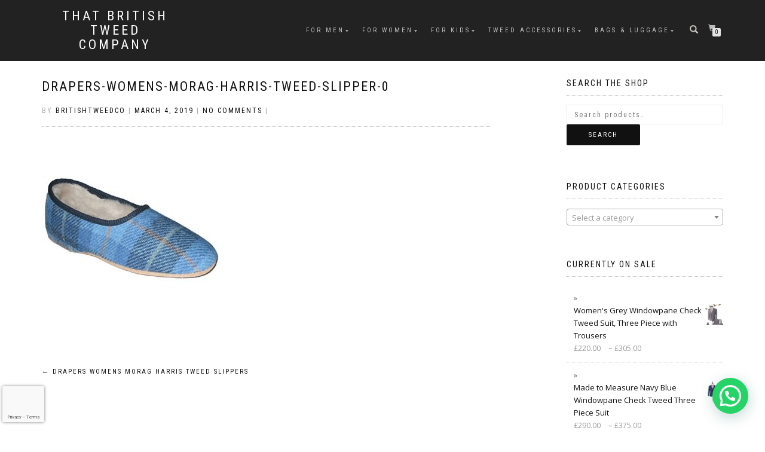

--- FILE ---
content_type: text/html; charset=UTF-8
request_url: https://www.thatbritishtweedcompany.co.uk/?attachment_id=37764
body_size: 13362
content:
<!DOCTYPE html><html lang="en-GB"><head><meta charset="UTF-8"><meta name="viewport" content="width=device-width, initial-scale=1, maximum-scale=1"><link rel="profile" href="https://gmpg.org/xfn/11"><meta name='robots' content='index, follow, max-image-preview:large, max-snippet:-1, max-video-preview:-1' /><link media="all" href="https://www.thatbritishtweedcompany.co.uk/wp-content/cache/autoptimize/css/autoptimize_86d745589be96df08772c545c0dac85a.css" rel="stylesheet"><title>Drapers-Womens-Morag-Harris-Tweed-Slipper-0 - That British Tweed Company</title><link rel="canonical" href="https://www.thatbritishtweedcompany.co.uk/" /><meta property="og:locale" content="en_GB" /><meta property="og:type" content="article" /><meta property="og:title" content="Drapers-Womens-Morag-Harris-Tweed-Slipper-0 - That British Tweed Company" /><meta property="og:url" content="https://www.thatbritishtweedcompany.co.uk/" /><meta property="og:site_name" content="That British Tweed Company" /><meta property="og:image" content="https://www.thatbritishtweedcompany.co.uk" /><meta property="og:image:width" content="500" /><meta property="og:image:height" content="500" /><meta property="og:image:type" content="image/jpeg" /><meta name="twitter:card" content="summary_large_image" /> <script type="application/ld+json" class="yoast-schema-graph">{"@context":"https://schema.org","@graph":[{"@type":"WebPage","@id":"https://www.thatbritishtweedcompany.co.uk/","url":"https://www.thatbritishtweedcompany.co.uk/","name":"Drapers-Womens-Morag-Harris-Tweed-Slipper-0 - That British Tweed Company","isPartOf":{"@id":"https://www.thatbritishtweedcompany.co.uk/#website"},"primaryImageOfPage":{"@id":"https://www.thatbritishtweedcompany.co.uk/#primaryimage"},"image":{"@id":"https://www.thatbritishtweedcompany.co.uk/#primaryimage"},"thumbnailUrl":"https://www.thatbritishtweedcompany.co.uk/wp-content/uploads/2019/03/Drapers-Womens-Morag-Harris-Tweed-Slipper-0.jpg","datePublished":"2019-03-04T12:33:35+00:00","breadcrumb":{"@id":"https://www.thatbritishtweedcompany.co.uk/#breadcrumb"},"inLanguage":"en-GB","potentialAction":[{"@type":"ReadAction","target":["https://www.thatbritishtweedcompany.co.uk/"]}]},{"@type":"ImageObject","inLanguage":"en-GB","@id":"https://www.thatbritishtweedcompany.co.uk/#primaryimage","url":"https://www.thatbritishtweedcompany.co.uk/wp-content/uploads/2019/03/Drapers-Womens-Morag-Harris-Tweed-Slipper-0.jpg","contentUrl":"https://www.thatbritishtweedcompany.co.uk/wp-content/uploads/2019/03/Drapers-Womens-Morag-Harris-Tweed-Slipper-0.jpg","width":500,"height":500},{"@type":"BreadcrumbList","@id":"https://www.thatbritishtweedcompany.co.uk/#breadcrumb","itemListElement":[{"@type":"ListItem","position":1,"name":"Home","item":"https://www.thatbritishtweedcompany.co.uk/"},{"@type":"ListItem","position":2,"name":"Drapers Womens Morag Harris Tweed Slippers","item":"https://www.thatbritishtweedcompany.co.uk/product/drapers-womens-morag-harris-tweed-slipper/"},{"@type":"ListItem","position":3,"name":"Drapers-Womens-Morag-Harris-Tweed-Slipper-0"}]},{"@type":"WebSite","@id":"https://www.thatbritishtweedcompany.co.uk/#website","url":"https://www.thatbritishtweedcompany.co.uk/","name":"That British Tweed Company","description":"","potentialAction":[{"@type":"SearchAction","target":{"@type":"EntryPoint","urlTemplate":"https://www.thatbritishtweedcompany.co.uk/?s={search_term_string}"},"query-input":{"@type":"PropertyValueSpecification","valueRequired":true,"valueName":"search_term_string"}}],"inLanguage":"en-GB"}]}</script>  <script type='application/javascript'  id='pys-version-script'>console.log('PixelYourSite Free version 11.1.5.1');</script> <link rel='dns-prefetch' href='//www.googletagmanager.com' /><link rel="alternate" type="application/rss+xml" title="That British Tweed Company &raquo; Feed" href="https://www.thatbritishtweedcompany.co.uk/feed/" /><link rel="alternate" type="application/rss+xml" title="That British Tweed Company &raquo; Comments Feed" href="https://www.thatbritishtweedcompany.co.uk/comments/feed/" />  <script src="//www.googletagmanager.com/gtag/js?id=G-BF6H48S0FN"  data-cfasync="false" data-wpfc-render="false" type="text/javascript" async></script> <script data-cfasync="false" data-wpfc-render="false" type="text/javascript">var mi_version = '9.11.0';
				var mi_track_user = true;
				var mi_no_track_reason = '';
								var MonsterInsightsDefaultLocations = {"page_location":"https:\/\/www.thatbritishtweedcompany.co.uk\/?attachment_id=37764"};
								if ( typeof MonsterInsightsPrivacyGuardFilter === 'function' ) {
					var MonsterInsightsLocations = (typeof MonsterInsightsExcludeQuery === 'object') ? MonsterInsightsPrivacyGuardFilter( MonsterInsightsExcludeQuery ) : MonsterInsightsPrivacyGuardFilter( MonsterInsightsDefaultLocations );
				} else {
					var MonsterInsightsLocations = (typeof MonsterInsightsExcludeQuery === 'object') ? MonsterInsightsExcludeQuery : MonsterInsightsDefaultLocations;
				}

								var disableStrs = [
										'ga-disable-G-BF6H48S0FN',
									];

				/* Function to detect opted out users */
				function __gtagTrackerIsOptedOut() {
					for (var index = 0; index < disableStrs.length; index++) {
						if (document.cookie.indexOf(disableStrs[index] + '=true') > -1) {
							return true;
						}
					}

					return false;
				}

				/* Disable tracking if the opt-out cookie exists. */
				if (__gtagTrackerIsOptedOut()) {
					for (var index = 0; index < disableStrs.length; index++) {
						window[disableStrs[index]] = true;
					}
				}

				/* Opt-out function */
				function __gtagTrackerOptout() {
					for (var index = 0; index < disableStrs.length; index++) {
						document.cookie = disableStrs[index] + '=true; expires=Thu, 31 Dec 2099 23:59:59 UTC; path=/';
						window[disableStrs[index]] = true;
					}
				}

				if ('undefined' === typeof gaOptout) {
					function gaOptout() {
						__gtagTrackerOptout();
					}
				}
								window.dataLayer = window.dataLayer || [];

				window.MonsterInsightsDualTracker = {
					helpers: {},
					trackers: {},
				};
				if (mi_track_user) {
					function __gtagDataLayer() {
						dataLayer.push(arguments);
					}

					function __gtagTracker(type, name, parameters) {
						if (!parameters) {
							parameters = {};
						}

						if (parameters.send_to) {
							__gtagDataLayer.apply(null, arguments);
							return;
						}

						if (type === 'event') {
														parameters.send_to = monsterinsights_frontend.v4_id;
							var hookName = name;
							if (typeof parameters['event_category'] !== 'undefined') {
								hookName = parameters['event_category'] + ':' + name;
							}

							if (typeof MonsterInsightsDualTracker.trackers[hookName] !== 'undefined') {
								MonsterInsightsDualTracker.trackers[hookName](parameters);
							} else {
								__gtagDataLayer('event', name, parameters);
							}
							
						} else {
							__gtagDataLayer.apply(null, arguments);
						}
					}

					__gtagTracker('js', new Date());
					__gtagTracker('set', {
						'developer_id.dZGIzZG': true,
											});
					if ( MonsterInsightsLocations.page_location ) {
						__gtagTracker('set', MonsterInsightsLocations);
					}
										__gtagTracker('config', 'G-BF6H48S0FN', {"forceSSL":"true","page_path":location.pathname + location.search + location.hash} );
										window.gtag = __gtagTracker;										(function () {
						/* https://developers.google.com/analytics/devguides/collection/analyticsjs/ */
						/* ga and __gaTracker compatibility shim. */
						var noopfn = function () {
							return null;
						};
						var newtracker = function () {
							return new Tracker();
						};
						var Tracker = function () {
							return null;
						};
						var p = Tracker.prototype;
						p.get = noopfn;
						p.set = noopfn;
						p.send = function () {
							var args = Array.prototype.slice.call(arguments);
							args.unshift('send');
							__gaTracker.apply(null, args);
						};
						var __gaTracker = function () {
							var len = arguments.length;
							if (len === 0) {
								return;
							}
							var f = arguments[len - 1];
							if (typeof f !== 'object' || f === null || typeof f.hitCallback !== 'function') {
								if ('send' === arguments[0]) {
									var hitConverted, hitObject = false, action;
									if ('event' === arguments[1]) {
										if ('undefined' !== typeof arguments[3]) {
											hitObject = {
												'eventAction': arguments[3],
												'eventCategory': arguments[2],
												'eventLabel': arguments[4],
												'value': arguments[5] ? arguments[5] : 1,
											}
										}
									}
									if ('pageview' === arguments[1]) {
										if ('undefined' !== typeof arguments[2]) {
											hitObject = {
												'eventAction': 'page_view',
												'page_path': arguments[2],
											}
										}
									}
									if (typeof arguments[2] === 'object') {
										hitObject = arguments[2];
									}
									if (typeof arguments[5] === 'object') {
										Object.assign(hitObject, arguments[5]);
									}
									if ('undefined' !== typeof arguments[1].hitType) {
										hitObject = arguments[1];
										if ('pageview' === hitObject.hitType) {
											hitObject.eventAction = 'page_view';
										}
									}
									if (hitObject) {
										action = 'timing' === arguments[1].hitType ? 'timing_complete' : hitObject.eventAction;
										hitConverted = mapArgs(hitObject);
										__gtagTracker('event', action, hitConverted);
									}
								}
								return;
							}

							function mapArgs(args) {
								var arg, hit = {};
								var gaMap = {
									'eventCategory': 'event_category',
									'eventAction': 'event_action',
									'eventLabel': 'event_label',
									'eventValue': 'event_value',
									'nonInteraction': 'non_interaction',
									'timingCategory': 'event_category',
									'timingVar': 'name',
									'timingValue': 'value',
									'timingLabel': 'event_label',
									'page': 'page_path',
									'location': 'page_location',
									'title': 'page_title',
									'referrer' : 'page_referrer',
								};
								for (arg in args) {
																		if (!(!args.hasOwnProperty(arg) || !gaMap.hasOwnProperty(arg))) {
										hit[gaMap[arg]] = args[arg];
									} else {
										hit[arg] = args[arg];
									}
								}
								return hit;
							}

							try {
								f.hitCallback();
							} catch (ex) {
							}
						};
						__gaTracker.create = newtracker;
						__gaTracker.getByName = newtracker;
						__gaTracker.getAll = function () {
							return [];
						};
						__gaTracker.remove = noopfn;
						__gaTracker.loaded = true;
						window['__gaTracker'] = __gaTracker;
					})();
									} else {
										console.log("");
					(function () {
						function __gtagTracker() {
							return null;
						}

						window['__gtagTracker'] = __gtagTracker;
						window['gtag'] = __gtagTracker;
					})();
									}</script>  <script type="text/javascript">window._wpemojiSettings = {"baseUrl":"https:\/\/s.w.org\/images\/core\/emoji\/15.0.3\/72x72\/","ext":".png","svgUrl":"https:\/\/s.w.org\/images\/core\/emoji\/15.0.3\/svg\/","svgExt":".svg","source":{"concatemoji":"https:\/\/www.thatbritishtweedcompany.co.uk\/wp-includes\/js\/wp-emoji-release.min.js?ver=f02491795c417ac6cb722a0bd163dff0"}};
/*! This file is auto-generated */
!function(i,n){var o,s,e;function c(e){try{var t={supportTests:e,timestamp:(new Date).valueOf()};sessionStorage.setItem(o,JSON.stringify(t))}catch(e){}}function p(e,t,n){e.clearRect(0,0,e.canvas.width,e.canvas.height),e.fillText(t,0,0);var t=new Uint32Array(e.getImageData(0,0,e.canvas.width,e.canvas.height).data),r=(e.clearRect(0,0,e.canvas.width,e.canvas.height),e.fillText(n,0,0),new Uint32Array(e.getImageData(0,0,e.canvas.width,e.canvas.height).data));return t.every(function(e,t){return e===r[t]})}function u(e,t,n){switch(t){case"flag":return n(e,"\ud83c\udff3\ufe0f\u200d\u26a7\ufe0f","\ud83c\udff3\ufe0f\u200b\u26a7\ufe0f")?!1:!n(e,"\ud83c\uddfa\ud83c\uddf3","\ud83c\uddfa\u200b\ud83c\uddf3")&&!n(e,"\ud83c\udff4\udb40\udc67\udb40\udc62\udb40\udc65\udb40\udc6e\udb40\udc67\udb40\udc7f","\ud83c\udff4\u200b\udb40\udc67\u200b\udb40\udc62\u200b\udb40\udc65\u200b\udb40\udc6e\u200b\udb40\udc67\u200b\udb40\udc7f");case"emoji":return!n(e,"\ud83d\udc26\u200d\u2b1b","\ud83d\udc26\u200b\u2b1b")}return!1}function f(e,t,n){var r="undefined"!=typeof WorkerGlobalScope&&self instanceof WorkerGlobalScope?new OffscreenCanvas(300,150):i.createElement("canvas"),a=r.getContext("2d",{willReadFrequently:!0}),o=(a.textBaseline="top",a.font="600 32px Arial",{});return e.forEach(function(e){o[e]=t(a,e,n)}),o}function t(e){var t=i.createElement("script");t.src=e,t.defer=!0,i.head.appendChild(t)}"undefined"!=typeof Promise&&(o="wpEmojiSettingsSupports",s=["flag","emoji"],n.supports={everything:!0,everythingExceptFlag:!0},e=new Promise(function(e){i.addEventListener("DOMContentLoaded",e,{once:!0})}),new Promise(function(t){var n=function(){try{var e=JSON.parse(sessionStorage.getItem(o));if("object"==typeof e&&"number"==typeof e.timestamp&&(new Date).valueOf()<e.timestamp+604800&&"object"==typeof e.supportTests)return e.supportTests}catch(e){}return null}();if(!n){if("undefined"!=typeof Worker&&"undefined"!=typeof OffscreenCanvas&&"undefined"!=typeof URL&&URL.createObjectURL&&"undefined"!=typeof Blob)try{var e="postMessage("+f.toString()+"("+[JSON.stringify(s),u.toString(),p.toString()].join(",")+"));",r=new Blob([e],{type:"text/javascript"}),a=new Worker(URL.createObjectURL(r),{name:"wpTestEmojiSupports"});return void(a.onmessage=function(e){c(n=e.data),a.terminate(),t(n)})}catch(e){}c(n=f(s,u,p))}t(n)}).then(function(e){for(var t in e)n.supports[t]=e[t],n.supports.everything=n.supports.everything&&n.supports[t],"flag"!==t&&(n.supports.everythingExceptFlag=n.supports.everythingExceptFlag&&n.supports[t]);n.supports.everythingExceptFlag=n.supports.everythingExceptFlag&&!n.supports.flag,n.DOMReady=!1,n.readyCallback=function(){n.DOMReady=!0}}).then(function(){return e}).then(function(){var e;n.supports.everything||(n.readyCallback(),(e=n.source||{}).concatemoji?t(e.concatemoji):e.wpemoji&&e.twemoji&&(t(e.twemoji),t(e.wpemoji)))}))}((window,document),window._wpemojiSettings);</script> <script type="text/javascript" src="https://www.thatbritishtweedcompany.co.uk/wp-includes/js/jquery/jquery.min.js?ver=3.7.1" id="jquery-core-js"></script> <script data-cfasync="false" data-wpfc-render="false" type="text/javascript" id='monsterinsights-frontend-script-js-extra'>var monsterinsights_frontend = {"js_events_tracking":"true","download_extensions":"doc,pdf,ppt,zip,xls,docx,pptx,xlsx","inbound_paths":"[]","home_url":"https:\/\/www.thatbritishtweedcompany.co.uk","hash_tracking":"true","v4_id":"G-BF6H48S0FN"};</script> <script type="text/javascript" id="wc-add-to-cart-js-extra">var wc_add_to_cart_params = {"ajax_url":"\/wp-admin\/admin-ajax.php","wc_ajax_url":"\/?wc-ajax=%%endpoint%%","i18n_view_cart":"View basket","cart_url":"https:\/\/www.thatbritishtweedcompany.co.uk\/basket\/","is_cart":"","cart_redirect_after_add":"no"};</script> <script type="text/javascript" id="WooZone-frontend-script-js-extra">var woozone_vars = {"ajax_url":"https:\/\/www.thatbritishtweedcompany.co.uk\/wp-admin\/admin-ajax.php","checkout_url":"https:\/\/www.thatbritishtweedcompany.co.uk\/checkout\/","nonce":"39ff32f027","lang":{"loading":"Loading...","closing":"Closing...","saving":"Saving...","updating":"Updating...","amzcart_checkout":"checkout done","amzcart_cancel":"canceled","amzcart_checkout_msg":"all good","amzcart_cancel_msg":"You must check or cancel all amazon shops!","available_yes":"available","available_no":"not available","load_cross_sell_box":"Frequently Bought Together Loading..."}};</script> <script type="text/javascript" id="AVI-frontend-js-extra">var AVI_vars = {"ajaxurl":"https:\/\/www.thatbritishtweedcompany.co.uk\/wp-admin\/admin-ajax.php","woocommerce":"9.5.3","main_images_class":".woocommerce-product-gallery","theme_TextDomain":"shop-isle-pro","base_product_url":"https:\/\/www.thatbritishtweedcompany.co.uk\/?attachment_id=37764","force_compatibility":"false","permalink_enable":"true"};</script> <script type="text/javascript" id="pys-js-extra">var pysOptions = {"staticEvents":{"facebook":{"init_event":[{"delay":0,"type":"static","ajaxFire":false,"name":"PageView","pixelIds":["675449862637275"],"eventID":"03373a87-685c-4224-ae07-9f4ead2470bc","params":{"page_title":"Drapers-Womens-Morag-Harris-Tweed-Slipper-0","post_type":"attachment","post_id":37764,"plugin":"PixelYourSite","user_role":"guest","event_url":"www.thatbritishtweedcompany.co.uk\/"},"e_id":"init_event","ids":[],"hasTimeWindow":false,"timeWindow":0,"woo_order":"","edd_order":""}]}},"dynamicEvents":[],"triggerEvents":[],"triggerEventTypes":[],"facebook":{"pixelIds":["675449862637275"],"advancedMatching":[],"advancedMatchingEnabled":false,"removeMetadata":false,"wooVariableAsSimple":true,"serverApiEnabled":false,"wooCRSendFromServer":false,"send_external_id":null,"enabled_medical":false,"do_not_track_medical_param":["event_url","post_title","page_title","landing_page","content_name","categories","category_name","tags"],"meta_ldu":false},"debug":"","siteUrl":"https:\/\/www.thatbritishtweedcompany.co.uk","ajaxUrl":"https:\/\/www.thatbritishtweedcompany.co.uk\/wp-admin\/admin-ajax.php","ajax_event":"3655ca2a65","enable_remove_download_url_param":"1","cookie_duration":"7","last_visit_duration":"60","enable_success_send_form":"","ajaxForServerEvent":"1","ajaxForServerStaticEvent":"1","useSendBeacon":"1","send_external_id":"1","external_id_expire":"180","track_cookie_for_subdomains":"1","google_consent_mode":"1","gdpr":{"ajax_enabled":false,"all_disabled_by_api":false,"facebook_disabled_by_api":false,"analytics_disabled_by_api":false,"google_ads_disabled_by_api":false,"pinterest_disabled_by_api":false,"bing_disabled_by_api":false,"reddit_disabled_by_api":false,"externalID_disabled_by_api":false,"facebook_prior_consent_enabled":false,"analytics_prior_consent_enabled":true,"google_ads_prior_consent_enabled":null,"pinterest_prior_consent_enabled":true,"bing_prior_consent_enabled":true,"cookiebot_integration_enabled":false,"cookiebot_facebook_consent_category":"marketing","cookiebot_analytics_consent_category":"statistics","cookiebot_tiktok_consent_category":"marketing","cookiebot_google_ads_consent_category":"marketing","cookiebot_pinterest_consent_category":"marketing","cookiebot_bing_consent_category":"marketing","consent_magic_integration_enabled":false,"real_cookie_banner_integration_enabled":false,"cookie_notice_integration_enabled":false,"cookie_law_info_integration_enabled":false,"analytics_storage":{"enabled":true,"value":"granted","filter":false},"ad_storage":{"enabled":true,"value":"granted","filter":false},"ad_user_data":{"enabled":true,"value":"granted","filter":false},"ad_personalization":{"enabled":true,"value":"granted","filter":false}},"cookie":{"disabled_all_cookie":false,"disabled_start_session_cookie":false,"disabled_advanced_form_data_cookie":false,"disabled_landing_page_cookie":false,"disabled_first_visit_cookie":false,"disabled_trafficsource_cookie":false,"disabled_utmTerms_cookie":false,"disabled_utmId_cookie":false},"tracking_analytics":{"TrafficSource":"direct","TrafficLanding":"undefined","TrafficUtms":[],"TrafficUtmsId":[]},"GATags":{"ga_datalayer_type":"default","ga_datalayer_name":"dataLayerPYS"},"woo":{"enabled":true,"enabled_save_data_to_orders":true,"addToCartOnButtonEnabled":true,"addToCartOnButtonValueEnabled":true,"addToCartOnButtonValueOption":"price","singleProductId":null,"removeFromCartSelector":"form.woocommerce-cart-form .remove","addToCartCatchMethod":"add_cart_hook","is_order_received_page":false,"containOrderId":false},"edd":{"enabled":false},"cache_bypass":"1769413238"};</script> 
 <script type="text/javascript" src="https://www.googletagmanager.com/gtag/js?id=GT-MQPX43C" id="google_gtagjs-js" async></script> <script type="text/javascript" id="google_gtagjs-js-after">window.dataLayer = window.dataLayer || [];function gtag(){dataLayer.push(arguments);}
gtag("set","linker",{"domains":["www.thatbritishtweedcompany.co.uk"]});
gtag("js", new Date());
gtag("set", "developer_id.dZTNiMT", true);
gtag("config", "GT-MQPX43C");
 window._googlesitekit = window._googlesitekit || {}; window._googlesitekit.throttledEvents = []; window._googlesitekit.gtagEvent = (name, data) => { var key = JSON.stringify( { name, data } ); if ( !! window._googlesitekit.throttledEvents[ key ] ) { return; } window._googlesitekit.throttledEvents[ key ] = true; setTimeout( () => { delete window._googlesitekit.throttledEvents[ key ]; }, 5 ); gtag( "event", name, { ...data, event_source: "site-kit" } ); };</script> <link rel="https://api.w.org/" href="https://www.thatbritishtweedcompany.co.uk/wp-json/" /><link rel="alternate" title="JSON" type="application/json" href="https://www.thatbritishtweedcompany.co.uk/wp-json/wp/v2/media/37764" /><link rel="alternate" title="oEmbed (JSON)" type="application/json+oembed" href="https://www.thatbritishtweedcompany.co.uk/wp-json/oembed/1.0/embed?url=https%3A%2F%2Fwww.thatbritishtweedcompany.co.uk%2F%3Fattachment_id%3D37764" /><link rel="alternate" title="oEmbed (XML)" type="text/xml+oembed" href="https://www.thatbritishtweedcompany.co.uk/wp-json/oembed/1.0/embed?url=https%3A%2F%2Fwww.thatbritishtweedcompany.co.uk%2F%3Fattachment_id%3D37764&#038;format=xml" /><meta name="generator" content="Site Kit by Google 1.168.0" /><link rel="apple-touch-icon" sizes="180x180" href="/apple-touch-icon.png"><link rel="icon" type="image/png" sizes="32x32" href="/favicon-32x32.png"><link rel="icon" type="image/png" sizes="16x16" href="/favicon-16x16.png"><link rel="manifest" href="/manifest.json"><link rel="mask-icon" href="/safari-pinned-tab.svg" color="#5bbad5"><meta name="theme-color" content="#ffffff"> <noscript><style>.woocommerce-product-gallery{ opacity: 1 !important; }</style></noscript><meta name="google-adsense-platform-account" content="ca-host-pub-2644536267352236"><meta name="google-adsense-platform-domain" content="sitekit.withgoogle.com"><link rel="icon" href="https://www.thatbritishtweedcompany.co.uk/wp-content/uploads/2018/01/cropped-British-Tweed-Fashion-32x32.jpg" sizes="32x32" /><link rel="icon" href="https://www.thatbritishtweedcompany.co.uk/wp-content/uploads/2018/01/cropped-British-Tweed-Fashion-192x192.jpg" sizes="192x192" /><link rel="apple-touch-icon" href="https://www.thatbritishtweedcompany.co.uk/wp-content/uploads/2018/01/cropped-British-Tweed-Fashion-180x180.jpg" /><meta name="msapplication-TileImage" content="https://www.thatbritishtweedcompany.co.uk/wp-content/uploads/2018/01/cropped-British-Tweed-Fashion-270x270.jpg" /></head><body data-rsssl=1 class="attachment attachment-template-default single single-attachment postid-37764 attachmentid-37764 attachment-jpeg theme-shop-isle-pro woocommerce-no-js woocommerce-active"><header class="header "><nav class="navbar navbar-custom navbar-fixed-top " role="navigation"><div class="container"><div class="header-container"><div class="navbar-header"><div class="shop_isle_header_title"><div class="shop-isle-header-title-inner"><p class="site-title"><a href="https://www.thatbritishtweedcompany.co.uk/" title="That British Tweed Company" rel="home">That British Tweed Company</a></p><p class="site-description"><a href="https://www.thatbritishtweedcompany.co.uk/" title="" rel="home"></a></p></div></div><div type="button" class="navbar-toggle" data-toggle="collapse" data-target="#custom-collapse"> <span class="sr-only">Toggle navigation</span> <span class="icon-bar"></span> <span class="icon-bar"></span> <span class="icon-bar"></span></div></div><div class="header-menu-wrap"><div class="collapse navbar-collapse" id="custom-collapse"><ul id="menu-british-tweed-company" class="nav navbar-nav navbar-right"><li id="menu-item-9972" class="menu-item menu-item-type-taxonomy menu-item-object-product_cat menu-item-has-children menu-item-9972"><a href="https://www.thatbritishtweedcompany.co.uk/product-category/mens-tweed-fashion/" title="Mens Tweed Fashion">For Men</a><ul class="sub-menu"><li id="menu-item-20446" class="menu-item menu-item-type-taxonomy menu-item-object-product_cat menu-item-has-children menu-item-20446"><a href="https://www.thatbritishtweedcompany.co.uk/product-category/mens-tweed-fashion/made-to-measure-suits/">Made to Measure Suits</a><ul class="sub-menu"><li id="menu-item-24993" class="menu-item menu-item-type-taxonomy menu-item-object-product_cat menu-item-24993"><a href="https://www.thatbritishtweedcompany.co.uk/product-category/mens-tweed-fashion/made-to-measure-suits/">Made to Measure Suits</a></li><li id="menu-item-24994" class="menu-item menu-item-type-post_type menu-item-object-page menu-item-24994"><a href="https://www.thatbritishtweedcompany.co.uk/how-to-measure-yourself-for-a-suit/">How to Measure Yourself for a Suit</a></li></ul></li><li id="menu-item-10041" class="menu-item menu-item-type-taxonomy menu-item-object-product_cat menu-item-has-children menu-item-10041"><a href="https://www.thatbritishtweedcompany.co.uk/product-category/mens-tweed-fashion/mens-tweed-suits/">Mens Tweed Tailoring</a><ul class="sub-menu"><li id="menu-item-20447" class="menu-item menu-item-type-taxonomy menu-item-object-product_cat menu-item-20447"><a href="https://www.thatbritishtweedcompany.co.uk/product-category/mens-tweed-fashion/made-to-measure-suits/">Made to Measure Suits</a></li><li id="menu-item-9973" class="menu-item menu-item-type-taxonomy menu-item-object-product_cat menu-item-9973"><a href="https://www.thatbritishtweedcompany.co.uk/product-category/mens-tweed-fashion/mens-tweed-suits/">Mens Tweed Suits</a></li><li id="menu-item-10042" class="menu-item menu-item-type-taxonomy menu-item-object-product_cat menu-item-10042"><a href="https://www.thatbritishtweedcompany.co.uk/product-category/mens-tweed-fashion/mens-tweed-jackets/">Mens Tweed Jackets &#038; Blazers</a></li><li id="menu-item-10043" class="menu-item menu-item-type-taxonomy menu-item-object-product_cat menu-item-10043"><a href="https://www.thatbritishtweedcompany.co.uk/product-category/mens-tweed-fashion/mens-tweed-waistcoats/">Mens Tweed Waistcoats</a></li><li id="menu-item-10044" class="menu-item menu-item-type-taxonomy menu-item-object-product_cat menu-item-10044"><a href="https://www.thatbritishtweedcompany.co.uk/product-category/mens-tweed-fashion/mens-tweed-trousers/">Mens Tweed Trousers</a></li><li id="menu-item-10045" class="menu-item menu-item-type-taxonomy menu-item-object-product_cat menu-item-has-children menu-item-10045"><a href="https://www.thatbritishtweedcompany.co.uk/product-category/mens-tweed-fashion/mens-tweed-neckwear/">Tweed Neckwear</a><ul class="sub-menu"><li id="menu-item-10048" class="menu-item menu-item-type-taxonomy menu-item-object-product_cat menu-item-10048"><a href="https://www.thatbritishtweedcompany.co.uk/product-category/mens-tweed-fashion/mens-tweed-neckwear/mens-tweed-ties/">Tweed Ties</a></li><li id="menu-item-10046" class="menu-item menu-item-type-taxonomy menu-item-object-product_cat menu-item-10046"><a href="https://www.thatbritishtweedcompany.co.uk/product-category/mens-tweed-fashion/mens-tweed-neckwear/mens-tweed-bowties/">Tweed Bowties</a></li><li id="menu-item-10047" class="menu-item menu-item-type-taxonomy menu-item-object-product_cat menu-item-10047"><a href="https://www.thatbritishtweedcompany.co.uk/product-category/mens-tweed-fashion/mens-tweed-neckwear/mens-tweed-scarves/">Tweed Scarves</a></li></ul></li></ul></li><li id="menu-item-9974" class="menu-item menu-item-type-taxonomy menu-item-object-product_cat menu-item-9974"><a href="https://www.thatbritishtweedcompany.co.uk/product-category/mens-tweed-fashion/mens-tweed-jackets/">Mens Tweed Jackets &#038; Blazers</a></li><li id="menu-item-9975" class="menu-item menu-item-type-taxonomy menu-item-object-product_cat menu-item-9975"><a href="https://www.thatbritishtweedcompany.co.uk/product-category/mens-tweed-fashion/mens-tweed-waistcoats/">Mens Tweed Waistcoats</a></li><li id="menu-item-9976" class="menu-item menu-item-type-taxonomy menu-item-object-product_cat menu-item-9976"><a href="https://www.thatbritishtweedcompany.co.uk/product-category/mens-tweed-fashion/mens-tweed-trousers/">Mens Tweed Trousers</a></li><li id="menu-item-9978" class="menu-item menu-item-type-taxonomy menu-item-object-product_cat menu-item-9978"><a href="https://www.thatbritishtweedcompany.co.uk/product-category/mens-tweed-fashion/mens-tweed-coats/">Mens Tweed Coats</a></li><li id="menu-item-9979" class="menu-item menu-item-type-taxonomy menu-item-object-product_cat menu-item-9979"><a href="https://www.thatbritishtweedcompany.co.uk/product-category/mens-tweed-fashion/mens-tweed-gilets/">Mens Tweed Gilets</a></li><li id="menu-item-912319" class="menu-item menu-item-type-taxonomy menu-item-object-product_cat menu-item-has-children menu-item-912319"><a href="https://www.thatbritishtweedcompany.co.uk/product-category/mens-tweed-fashion/">Men&#8217;s Tweed Accessories</a><ul class="sub-menu"><li id="menu-item-9980" class="menu-item menu-item-type-taxonomy menu-item-object-product_cat menu-item-has-children menu-item-9980"><a href="https://www.thatbritishtweedcompany.co.uk/product-category/mens-tweed-fashion/mens-tweed-neckwear/">Tweed Neckwear</a><ul class="sub-menu"><li id="menu-item-9981" class="menu-item menu-item-type-taxonomy menu-item-object-product_cat menu-item-9981"><a href="https://www.thatbritishtweedcompany.co.uk/product-category/mens-tweed-fashion/mens-tweed-neckwear/mens-tweed-bowties/">Tweed Bowties</a></li><li id="menu-item-9983" class="menu-item menu-item-type-taxonomy menu-item-object-product_cat menu-item-9983"><a href="https://www.thatbritishtweedcompany.co.uk/product-category/mens-tweed-fashion/mens-tweed-neckwear/mens-tweed-ties/">Tweed Ties</a></li><li id="menu-item-9982" class="menu-item menu-item-type-taxonomy menu-item-object-product_cat menu-item-9982"><a href="https://www.thatbritishtweedcompany.co.uk/product-category/mens-tweed-fashion/mens-tweed-neckwear/mens-tweed-scarves/">Tweed Scarves</a></li></ul></li><li id="menu-item-9984" class="menu-item menu-item-type-taxonomy menu-item-object-product_cat menu-item-9984"><a href="https://www.thatbritishtweedcompany.co.uk/product-category/mens-tweed-fashion/mens-tweed-hats/">Mens Tweed Hats</a></li><li id="menu-item-9985" class="menu-item menu-item-type-taxonomy menu-item-object-product_cat menu-item-9985"><a href="https://www.thatbritishtweedcompany.co.uk/product-category/mens-tweed-fashion/mens-tweed-gloves/">Mens Tweed Gloves</a></li><li id="menu-item-9986" class="menu-item menu-item-type-taxonomy menu-item-object-product_cat menu-item-has-children menu-item-9986"><a href="https://www.thatbritishtweedcompany.co.uk/product-category/mens-tweed-fashion/mens-tweed-shoes-slippers/">Mens Tweed Shoes &#038; Slippers</a><ul class="sub-menu"><li id="menu-item-9987" class="menu-item menu-item-type-taxonomy menu-item-object-product_cat menu-item-9987"><a href="https://www.thatbritishtweedcompany.co.uk/product-category/mens-tweed-fashion/mens-tweed-shoes-slippers/mens-tweed-shoes/">Mens Tweed Shoes</a></li><li id="menu-item-9988" class="menu-item menu-item-type-taxonomy menu-item-object-product_cat menu-item-9988"><a href="https://www.thatbritishtweedcompany.co.uk/product-category/mens-tweed-fashion/mens-tweed-shoes-slippers/mens-tweed-slippers/">Mens Tweed Slippers</a></li></ul></li></ul></li></ul></li><li id="menu-item-9989" class="menu-item menu-item-type-taxonomy menu-item-object-product_cat menu-item-has-children menu-item-9989"><a href="https://www.thatbritishtweedcompany.co.uk/product-category/womens-tweed-fashion/">For Women</a><ul class="sub-menu"><li id="menu-item-912318" class="menu-item menu-item-type-taxonomy menu-item-object-product_cat menu-item-has-children menu-item-912318"><a href="https://www.thatbritishtweedcompany.co.uk/product-category/womens-tweed-fashion/">Women&#8217;s Tailoring</a><ul class="sub-menu"><li id="menu-item-912312" class="menu-item menu-item-type-taxonomy menu-item-object-product_cat menu-item-912312"><a href="https://www.thatbritishtweedcompany.co.uk/product-category/womens-tweed-fashion/womens-made-to-measure-tweed-suits/">Womens Made to Measure</a></li><li id="menu-item-912311" class="menu-item menu-item-type-taxonomy menu-item-object-product_cat menu-item-912311"><a href="https://www.thatbritishtweedcompany.co.uk/product-category/womens-tweed-fashion/womens-tweed-suits/">Women&#8217;s Tweed Suits</a></li><li id="menu-item-9991" class="menu-item menu-item-type-taxonomy menu-item-object-product_cat menu-item-9991"><a href="https://www.thatbritishtweedcompany.co.uk/product-category/womens-tweed-fashion/womens-tweed-jackets/">Womens Tweed Jackets &#038; Blazers</a></li><li id="menu-item-912321" class="menu-item menu-item-type-post_type menu-item-object-page menu-item-912321"><a href="https://www.thatbritishtweedcompany.co.uk/how-to-measure-yourself-for-a-womens-suit/">How to Measure Yourself for a Women&#8217;s Suit</a></li></ul></li><li id="menu-item-912320" class="menu-item menu-item-type-taxonomy menu-item-object-product_cat menu-item-912320"><a href="https://www.thatbritishtweedcompany.co.uk/product-category/womens-tweed-fashion/womens-tweed-suits/">Women&#8217;s Tweed Suits</a></li><li id="menu-item-9992" class="menu-item menu-item-type-taxonomy menu-item-object-product_cat menu-item-9992"><a href="https://www.thatbritishtweedcompany.co.uk/product-category/womens-tweed-fashion/womens-tweed-trousers/">Womens Tweed Trousers</a></li><li id="menu-item-9990" class="menu-item menu-item-type-taxonomy menu-item-object-product_cat menu-item-9990"><a href="https://www.thatbritishtweedcompany.co.uk/product-category/womens-tweed-fashion/womens-tweed-coats/">Womens Tweed Coats</a></li><li id="menu-item-9995" class="menu-item menu-item-type-taxonomy menu-item-object-product_cat menu-item-9995"><a href="https://www.thatbritishtweedcompany.co.uk/product-category/womens-tweed-fashion/womens-tweed-gilets-waistcoats/">Womens Tweed Gilets &#038; Waistcoats</a></li><li id="menu-item-9993" class="menu-item menu-item-type-taxonomy menu-item-object-product_cat menu-item-9993"><a href="https://www.thatbritishtweedcompany.co.uk/product-category/womens-tweed-fashion/womens-tweed-skirts/">Womens Tweed Skirts</a></li><li id="menu-item-9994" class="menu-item menu-item-type-taxonomy menu-item-object-product_cat menu-item-9994"><a href="https://www.thatbritishtweedcompany.co.uk/product-category/womens-tweed-fashion/womens-tweed-dresses/">Womens Tweed Dresses</a></li><li id="menu-item-912310" class="menu-item menu-item-type-taxonomy menu-item-object-product_cat menu-item-912310"><a href="https://www.thatbritishtweedcompany.co.uk/product-category/womens-tweed-fashion/womens-shirts/">Women&#8217;s Shirts</a></li><li id="menu-item-9997" class="menu-item menu-item-type-taxonomy menu-item-object-product_cat menu-item-9997"><a href="https://www.thatbritishtweedcompany.co.uk/product-category/womens-tweed-fashion/womens-tweed-shorts/">Womens Tweed Shorts</a></li><li id="menu-item-9996" class="menu-item menu-item-type-taxonomy menu-item-object-product_cat menu-item-9996"><a href="https://www.thatbritishtweedcompany.co.uk/product-category/womens-tweed-fashion/womens-tweed-tops/">Womens Tweed Tops</a></li><li id="menu-item-912313" class="menu-item menu-item-type-taxonomy menu-item-object-product_cat menu-item-has-children menu-item-912313"><a href="https://www.thatbritishtweedcompany.co.uk/product-category/womens-tweed-fashion/">Women&#8217;s Accessories</a><ul class="sub-menu"><li id="menu-item-912314" class="menu-item menu-item-type-taxonomy menu-item-object-product_cat menu-item-has-children menu-item-912314"><a href="https://www.thatbritishtweedcompany.co.uk/product-category/mens-tweed-fashion/mens-tweed-neckwear/">Tweed Neckwear</a><ul class="sub-menu"><li id="menu-item-912315" class="menu-item menu-item-type-taxonomy menu-item-object-product_cat menu-item-912315"><a href="https://www.thatbritishtweedcompany.co.uk/product-category/mens-tweed-fashion/mens-tweed-neckwear/mens-tweed-bowties/">Tweed Bowties</a></li><li id="menu-item-912316" class="menu-item menu-item-type-taxonomy menu-item-object-product_cat menu-item-912316"><a href="https://www.thatbritishtweedcompany.co.uk/product-category/mens-tweed-fashion/mens-tweed-neckwear/mens-tweed-scarves/">Tweed Scarves</a></li><li id="menu-item-912317" class="menu-item menu-item-type-taxonomy menu-item-object-product_cat menu-item-912317"><a href="https://www.thatbritishtweedcompany.co.uk/product-category/mens-tweed-fashion/mens-tweed-neckwear/mens-tweed-ties/">Tweed Ties</a></li></ul></li><li id="menu-item-9998" class="menu-item menu-item-type-taxonomy menu-item-object-product_cat menu-item-9998"><a href="https://www.thatbritishtweedcompany.co.uk/product-category/womens-tweed-fashion/womens-tweed-gloves/">Womens Tweed Gloves</a></li><li id="menu-item-9999" class="menu-item menu-item-type-taxonomy menu-item-object-product_cat menu-item-9999"><a href="https://www.thatbritishtweedcompany.co.uk/product-category/womens-tweed-fashion/womens-tweed-hats/">Womens Tweed Hats</a></li><li id="menu-item-10000" class="menu-item menu-item-type-taxonomy menu-item-object-product_cat menu-item-has-children menu-item-10000"><a href="https://www.thatbritishtweedcompany.co.uk/product-category/womens-tweed-fashion/womens-tweed-shoes-slippers/">Womens Tweed Shoes &#038; Slippers</a><ul class="sub-menu"><li id="menu-item-10001" class="menu-item menu-item-type-taxonomy menu-item-object-product_cat menu-item-10001"><a href="https://www.thatbritishtweedcompany.co.uk/product-category/womens-tweed-fashion/womens-tweed-shoes-slippers/womens-tweed-shoes/">Womens Tweed Shoes</a></li><li id="menu-item-10002" class="menu-item menu-item-type-taxonomy menu-item-object-product_cat menu-item-10002"><a href="https://www.thatbritishtweedcompany.co.uk/product-category/womens-tweed-fashion/womens-tweed-shoes-slippers/womens-tweed-slippers/">Womens Tweed Slippers</a></li></ul></li></ul></li></ul></li><li id="menu-item-33079" class="menu-item menu-item-type-taxonomy menu-item-object-product_cat menu-item-has-children menu-item-33079"><a href="https://www.thatbritishtweedcompany.co.uk/product-category/childrens-tweed-fashion/" title="Childrens Tweed Fashion">For Kids</a><ul class="sub-menu"><li id="menu-item-33080" class="menu-item menu-item-type-taxonomy menu-item-object-product_cat menu-item-33080"><a href="https://www.thatbritishtweedcompany.co.uk/product-category/childrens-tweed-fashion/childrens-tweed-suits/">Childrens Tweed Suits</a></li><li id="menu-item-33081" class="menu-item menu-item-type-taxonomy menu-item-object-product_cat menu-item-33081"><a href="https://www.thatbritishtweedcompany.co.uk/product-category/childrens-tweed-fashion/childrens-tweed-jackets-coats/">Childrens Tweed Jackets &#038; Waistcoats</a></li></ul></li><li id="menu-item-10004" class="menu-item menu-item-type-taxonomy menu-item-object-product_cat menu-item-has-children menu-item-10004"><a href="https://www.thatbritishtweedcompany.co.uk/product-category/tweed-accessories/">Tweed Accessories</a><ul class="sub-menu"><li id="menu-item-10006" class="menu-item menu-item-type-taxonomy menu-item-object-product_cat menu-item-10006"><a href="https://www.thatbritishtweedcompany.co.uk/product-category/tweed-accessories/mens-tweed-wallets/">Tweed Wallets</a></li><li id="menu-item-10005" class="menu-item menu-item-type-taxonomy menu-item-object-product_cat menu-item-10005"><a href="https://www.thatbritishtweedcompany.co.uk/product-category/tweed-accessories/womens-tweed-purse/">Tweed Purses</a></li><li id="menu-item-10007" class="menu-item menu-item-type-taxonomy menu-item-object-product_cat menu-item-10007"><a href="https://www.thatbritishtweedcompany.co.uk/product-category/tweed-accessories/tweed-phone-tablet-covers/">Tweed Phone Cases &#038; Tablet Covers</a></li><li id="menu-item-10008" class="menu-item menu-item-type-taxonomy menu-item-object-product_cat menu-item-10008"><a href="https://www.thatbritishtweedcompany.co.uk/product-category/tweed-accessories/tweed-cufflinks/">Tweed Cufflinks</a></li><li id="menu-item-10009" class="menu-item menu-item-type-taxonomy menu-item-object-product_cat menu-item-10009"><a href="https://www.thatbritishtweedcompany.co.uk/product-category/tweed-accessories/tweed-hip-flasks/">Tweed Hip Flasks</a></li><li id="menu-item-10010" class="menu-item menu-item-type-taxonomy menu-item-object-product_cat menu-item-10010"><a href="https://www.thatbritishtweedcompany.co.uk/product-category/tweed-accessories/tweed-keyrings/">Tweed Keyrings</a></li></ul></li><li id="menu-item-10014" class="menu-item menu-item-type-taxonomy menu-item-object-product_cat menu-item-has-children menu-item-10014"><a href="https://www.thatbritishtweedcompany.co.uk/product-category/tweed-bags-and-luggage/">Bags &#038; Luggage</a><ul class="sub-menu"><li id="menu-item-10018" class="menu-item menu-item-type-taxonomy menu-item-object-product_cat menu-item-10018"><a href="https://www.thatbritishtweedcompany.co.uk/product-category/tweed-bags-and-luggage/tweed-make-up-toiletry-bags/">Tweed Make-Up &#038; Toiletry Bags</a></li><li id="menu-item-10015" class="menu-item menu-item-type-taxonomy menu-item-object-product_cat menu-item-10015"><a href="https://www.thatbritishtweedcompany.co.uk/product-category/tweed-bags-and-luggage/mens-tweed-bags/">Mens / Unisex Tweed Bags</a></li><li id="menu-item-10016" class="menu-item menu-item-type-taxonomy menu-item-object-product_cat menu-item-10016"><a href="https://www.thatbritishtweedcompany.co.uk/product-category/tweed-bags-and-luggage/tweed-hand-bags/">Tweed Hand Bags</a></li><li id="menu-item-10017" class="menu-item menu-item-type-taxonomy menu-item-object-product_cat menu-item-10017"><a href="https://www.thatbritishtweedcompany.co.uk/product-category/tweed-bags-and-luggage/tweed-luggage-suitcases/">Tweed Holdalls, Luggage &#038; Suitcases</a></li></ul></li></ul></div></div><div class="navbar-cart"><div class="header-search"><div class="glyphicon glyphicon-search header-search-button"></div><div class="header-search-input"><form role="search" method="get" class="woocommerce-product-search" action="https://www.thatbritishtweedcompany.co.uk/"> <input type="search" class="search-field" placeholder="Search Products&hellip;" value="" name="s" title="Search for:" /> <input type="submit" value="Search" /> <input type="hidden" name="post_type" value="product" /></form></div></div><div class="navbar-cart-inner"> <a href="https://www.thatbritishtweedcompany.co.uk/basket/" title="View your shopping cart" class="cart-contents"> <span class="icon-basket"></span> <span class="cart-item-number">0</span> </a><div class="header-shopping-cart"><div class="widget woocommerce widget_shopping_cart"><div class="widget_shopping_cart_content"></div></div></div></div></div></div></div></nav></header><div class="main"><section class="page-module-content module"><div class="container"><div class="row"><div class="col-sm-8 shop-isle-page-content"><div class="post-header font-alt"><h2 class="post-title entry-title"> <a href="https://www.thatbritishtweedcompany.co.uk/?attachment_id=37764" rel="bookmark">Drapers-Womens-Morag-Harris-Tweed-Slipper-0</a></h2></div><div class="post-header font-alt"><div class="post-meta">By <a href="https://www.thatbritishtweedcompany.co.uk/author/admin/" class="author vcard"><span class="fn">BritishTweedCo</span></a> | <a href="https://www.thatbritishtweedcompany.co.uk/2019/03/04/" rel="bookmark"><time class="entry-date published updated date" datetime="2019-03-04T12:33:35+00:00">March 4, 2019</time></a> | <a href="https://www.thatbritishtweedcompany.co.uk/?attachment_id=37764#respond">No Comments</a> |</div></div><div class="post-entry entry-content"><p class="attachment"><a href='https://www.thatbritishtweedcompany.co.uk/wp-content/uploads/2019/03/Drapers-Womens-Morag-Harris-Tweed-Slipper-0.jpg'><img fetchpriority="high" decoding="async" width="300" height="300" src="https://www.thatbritishtweedcompany.co.uk/wp-content/uploads/2019/03/Drapers-Womens-Morag-Harris-Tweed-Slipper-0-300x300.jpg" class="attachment-medium size-medium" alt="" srcset="https://www.thatbritishtweedcompany.co.uk/wp-content/uploads/2019/03/Drapers-Womens-Morag-Harris-Tweed-Slipper-0-300x300.jpg 300w, https://www.thatbritishtweedcompany.co.uk/wp-content/uploads/2019/03/Drapers-Womens-Morag-Harris-Tweed-Slipper-0-150x150.jpg 150w, https://www.thatbritishtweedcompany.co.uk/wp-content/uploads/2019/03/Drapers-Womens-Morag-Harris-Tweed-Slipper-0.jpg 500w, https://www.thatbritishtweedcompany.co.uk/wp-content/uploads/2019/03/Drapers-Womens-Morag-Harris-Tweed-Slipper-0-160x160.jpg 160w" sizes="(max-width: 300px) 100vw, 300px" /></a></p></div><nav class="navigation post-navigation" aria-label="Posts"><h2 class="screen-reader-text">Post navigation</h2><div class="nav-links"><div class="nav-previous"><a href="https://www.thatbritishtweedcompany.co.uk/product/drapers-womens-morag-harris-tweed-slipper/" rel="prev"><span class="meta-nav">&larr;</span>&nbsp;Drapers Womens Morag Harris Tweed Slippers</a></div></div></nav></div><div class="col-xs-12 col-sm-4 col-md-3 col-md-offset-1 sidebar"><aside id="secondary" class="widget-area" role="complementary"><div id="woocommerce_widget_cart-3" class="widget woocommerce widget_shopping_cart"><h3 class="widget-title">Your Basket</h3><div class="hide_cart_widget_if_empty"><div class="widget_shopping_cart_content"></div></div></div><div id="woocommerce_product_search-3" class="widget woocommerce widget_product_search"><h3 class="widget-title">Search the Shop</h3><form role="search" method="get" class="woocommerce-product-search" action="https://www.thatbritishtweedcompany.co.uk/"> <label class="screen-reader-text" for="woocommerce-product-search-field-0">Search for:</label> <input type="search" id="woocommerce-product-search-field-0" class="search-field" placeholder="Search products&hellip;" value="" name="s" /> <button type="submit" value="Search" class="">Search</button> <input type="hidden" name="post_type" value="product" /></form></div><div id="woocommerce_product_categories-4" class="widget woocommerce widget_product_categories"><h3 class="widget-title">Product categories</h3><select  name='product_cat' id='product_cat' class='dropdown_product_cat'><option value='' selected='selected'>Select a category</option><option class="level-0" value="mens-tweed-fashion">Mens Tweed Fashion&nbsp;&nbsp;(405)</option><option class="level-0" value="womens-tweed-fashion">Womens Tweed Fashion&nbsp;&nbsp;(174)</option><option class="level-0" value="tweed-accessories">Tweed Accessories&nbsp;&nbsp;(214)</option><option class="level-0" value="childrens-tweed-fashion">Childrens Tweed Fashion&nbsp;&nbsp;(57)</option><option class="level-0" value="tweed-bags-and-luggage">Tweed Bags &amp; Luggage&nbsp;&nbsp;(150)</option> </select></div><div id="woocommerce_products-3" class="widget woocommerce widget_products"><h3 class="widget-title">Currently on Sale</h3><ul class="product_list_widget"><li> <a href="https://www.thatbritishtweedcompany.co.uk/product/womens-grey-windowpane-check-tweed-suit/"> <img width="160" height="160" src="https://www.thatbritishtweedcompany.co.uk/wp-content/uploads/2019/01/m-Grey-Window-Pane-Check-160x160.jpg" class="attachment-shop_thumbnail size-shop_thumbnail wp-post-image" alt="" decoding="async" loading="lazy" srcset="https://www.thatbritishtweedcompany.co.uk/wp-content/uploads/2019/01/m-Grey-Window-Pane-Check-160x160.jpg 160w, https://www.thatbritishtweedcompany.co.uk/wp-content/uploads/2019/01/m-Grey-Window-Pane-Check-150x150.jpg 150w, https://www.thatbritishtweedcompany.co.uk/wp-content/uploads/2019/01/m-Grey-Window-Pane-Check-500x500.jpg 500w" sizes="auto, (max-width: 160px) 100vw, 160px" /> <span class="product-title">Women's Grey Windowpane Check Tweed Suit, Three Piece with Trousers</span> </a> <span class="woocommerce-Price-amount amount"><bdi><span class="woocommerce-Price-currencySymbol">&pound;</span>220.00</bdi></span> &ndash; <span class="woocommerce-Price-amount amount"><bdi><span class="woocommerce-Price-currencySymbol">&pound;</span>305.00</bdi></span></li><li> <a href="https://www.thatbritishtweedcompany.co.uk/product/made-to-measure-navy-blue-windowpane-check-tweed-three-piece-suit/"> <img width="160" height="160" src="https://www.thatbritishtweedcompany.co.uk/wp-content/uploads/2019/01/Navy-Blue-Window-Pane-Check-0-160x160.jpg" class="attachment-shop_thumbnail size-shop_thumbnail wp-post-image" alt="" decoding="async" loading="lazy" srcset="https://www.thatbritishtweedcompany.co.uk/wp-content/uploads/2019/01/Navy-Blue-Window-Pane-Check-0-160x160.jpg 160w, https://www.thatbritishtweedcompany.co.uk/wp-content/uploads/2019/01/Navy-Blue-Window-Pane-Check-0-150x150.jpg 150w, https://www.thatbritishtweedcompany.co.uk/wp-content/uploads/2019/01/Navy-Blue-Window-Pane-Check-0-300x300.jpg 300w, https://www.thatbritishtweedcompany.co.uk/wp-content/uploads/2019/01/Navy-Blue-Window-Pane-Check-0-768x768.jpg 768w, https://www.thatbritishtweedcompany.co.uk/wp-content/uploads/2019/01/Navy-Blue-Window-Pane-Check-0-500x500.jpg 500w, https://www.thatbritishtweedcompany.co.uk/wp-content/uploads/2019/01/Navy-Blue-Window-Pane-Check-0-555x555.jpg 555w, https://www.thatbritishtweedcompany.co.uk/wp-content/uploads/2019/01/Navy-Blue-Window-Pane-Check-0.jpg 850w" sizes="auto, (max-width: 160px) 100vw, 160px" /> <span class="product-title">Made to Measure Navy Blue Windowpane Check Tweed Three Piece Suit</span> </a> <span class="woocommerce-Price-amount amount"><bdi><span class="woocommerce-Price-currencySymbol">&pound;</span>290.00</bdi></span> &ndash; <span class="woocommerce-Price-amount amount"><bdi><span class="woocommerce-Price-currencySymbol">&pound;</span>375.00</bdi></span></li><li> <a href="https://www.thatbritishtweedcompany.co.uk/product/womens-made-to-measure-grey-glen-check-plaid-tweed-three-piece-suit/"> <img width="160" height="160" src="https://www.thatbritishtweedcompany.co.uk/wp-content/uploads/2019/01/Grey-Glen-Check-Plaid-1-160x160.jpg" class="attachment-shop_thumbnail size-shop_thumbnail wp-post-image" alt="" decoding="async" loading="lazy" srcset="https://www.thatbritishtweedcompany.co.uk/wp-content/uploads/2019/01/Grey-Glen-Check-Plaid-1-160x160.jpg 160w, https://www.thatbritishtweedcompany.co.uk/wp-content/uploads/2019/01/Grey-Glen-Check-Plaid-1-150x150.jpg 150w, https://www.thatbritishtweedcompany.co.uk/wp-content/uploads/2019/01/Grey-Glen-Check-Plaid-1-500x500.jpg 500w" sizes="auto, (max-width: 160px) 100vw, 160px" /> <span class="product-title">Women's Made to Measure Grey Glen Check Plaid Tweed Three Piece Suit</span> </a> <span class="woocommerce-Price-amount amount"><bdi><span class="woocommerce-Price-currencySymbol">&pound;</span>290.00</bdi></span> &ndash; <span class="woocommerce-Price-amount amount"><bdi><span class="woocommerce-Price-currencySymbol">&pound;</span>375.00</bdi></span></li><li> <a href="https://www.thatbritishtweedcompany.co.uk/product/womens-light-grey-check-tweed-suit/"> <img width="160" height="160" src="https://www.thatbritishtweedcompany.co.uk/wp-content/uploads/2018/07/m-Grey-Check-Tweed-Suit-160x160.jpg" class="attachment-shop_thumbnail size-shop_thumbnail wp-post-image" alt="" decoding="async" loading="lazy" srcset="https://www.thatbritishtweedcompany.co.uk/wp-content/uploads/2018/07/m-Grey-Check-Tweed-Suit-160x160.jpg 160w, https://www.thatbritishtweedcompany.co.uk/wp-content/uploads/2018/07/m-Grey-Check-Tweed-Suit-150x150.jpg 150w, https://www.thatbritishtweedcompany.co.uk/wp-content/uploads/2018/07/m-Grey-Check-Tweed-Suit-500x500.jpg 500w" sizes="auto, (max-width: 160px) 100vw, 160px" /> <span class="product-title">Women's Light Grey Check Tweed Suit, Three Piece with Trousers</span> </a> <span class="woocommerce-Price-amount amount"><bdi><span class="woocommerce-Price-currencySymbol">&pound;</span>220.00</bdi></span> &ndash; <span class="woocommerce-Price-amount amount"><bdi><span class="woocommerce-Price-currencySymbol">&pound;</span>305.00</bdi></span></li><li> <a href="https://www.thatbritishtweedcompany.co.uk/product/kids-charcoal-windowpane-tweed-three-piece-suit/"> <img width="160" height="160" src="https://www.thatbritishtweedcompany.co.uk/wp-content/uploads/2019/01/m-Charcoal-Windowpane-Check-160x160.jpg" class="attachment-shop_thumbnail size-shop_thumbnail wp-post-image" alt="" decoding="async" loading="lazy" srcset="https://www.thatbritishtweedcompany.co.uk/wp-content/uploads/2019/01/m-Charcoal-Windowpane-Check-160x160.jpg 160w, https://www.thatbritishtweedcompany.co.uk/wp-content/uploads/2019/01/m-Charcoal-Windowpane-Check-150x150.jpg 150w, https://www.thatbritishtweedcompany.co.uk/wp-content/uploads/2019/01/m-Charcoal-Windowpane-Check-500x500.jpg 500w" sizes="auto, (max-width: 160px) 100vw, 160px" /> <span class="product-title">Kids Charcoal Windowpane Tweed Three Piece Suit</span> </a> <span class="woocommerce-Price-amount amount"><bdi><span class="woocommerce-Price-currencySymbol">&pound;</span>150.00</bdi></span> &ndash; <span class="woocommerce-Price-amount amount"><bdi><span class="woocommerce-Price-currencySymbol">&pound;</span>225.00</bdi></span></li></ul></div></aside></div></div></div></section></div><div class="bottom-page-wrap"><div class="module-small bg-dark shop_isle_footer_sidebar"><div class="container"><div class="row"><div class="col-sm-6 col-md-3 footer-sidebar-wrap"><div id="woocommerce_product_search-6" class="widget woocommerce widget_product_search"><h3 class="widget-title">Search the Shop</h3><form role="search" method="get" class="woocommerce-product-search" action="https://www.thatbritishtweedcompany.co.uk/"> <label class="screen-reader-text" for="woocommerce-product-search-field-1">Search for:</label> <input type="search" id="woocommerce-product-search-field-1" class="search-field" placeholder="Search products&hellip;" value="" name="s" /> <button type="submit" value="Search" class="">Search</button> <input type="hidden" name="post_type" value="product" /></form></div><div id="woocommerce_product_categories-7" class="widget woocommerce widget_product_categories"><h3 class="widget-title">Product categories</h3><select  name='product_cat' id='product_cat' class='dropdown_product_cat'><option value='' selected='selected'>Select a category</option><option class="level-0" value="mens-tweed-fashion">Mens Tweed Fashion&nbsp;&nbsp;(405)</option><option class="level-0" value="womens-tweed-fashion">Womens Tweed Fashion&nbsp;&nbsp;(174)</option><option class="level-0" value="tweed-accessories">Tweed Accessories&nbsp;&nbsp;(214)</option><option class="level-0" value="childrens-tweed-fashion">Childrens Tweed Fashion&nbsp;&nbsp;(57)</option><option class="level-0" value="tweed-bags-and-luggage">Tweed Bags &amp; Luggage&nbsp;&nbsp;(150)</option> </select></div><div id="text-3" class="widget widget_text"><h3 class="widget-title">Useful Links</h3><div class="textwidget"><p><a href="https://www.thatbritishtweedcompany.co.uk/how-to-measure-yourself-for-a-suit/">Mens Guide: How to Measure Yourself for a Suit</a><br /> <a href="https://www.thatbritishtweedcompany.co.uk/how-to-measure-yourself-for-a-womens-suit/">Women&#8217;s Guide: How to Measure Yourself for a Suit</a><br /> <a 
href="https://www.thatbritishtweedcompany.co.uk/mens-size-guide/">Men&#8217;s Size Guide</a><br /> <a href="https://www.thatbritishtweedcompany.co.uk/contact-us/">Contact Us</a><br /> <a href="https://www.thatbritishtweedcompany.co.uk/refunds-returns/">Refunds &amp; Returns</a><br /> <a href="https://www.thatbritishtweedcompany.co.uk/blog/">Our Blog</a></p><p>&nbsp;</p></div></div></div><div class="col-sm-6 col-md-3 footer-sidebar-wrap"><div id="woocommerce_products-6" class="widget woocommerce widget_products"><h3 class="widget-title">On Sale Now</h3><ul class="product_list_widget"><li> <a href="https://www.thatbritishtweedcompany.co.uk/product/britishtweedco-blue-herringbone-tweed-three-piece-suit/"> <img width="160" height="160" src="https://www.thatbritishtweedcompany.co.uk/wp-content/uploads/2018/07/m-Blue-Herringbone-Tweed-Suit-160x160.jpg" class="attachment-shop_thumbnail size-shop_thumbnail wp-post-image" alt="" decoding="async" loading="lazy" srcset="https://www.thatbritishtweedcompany.co.uk/wp-content/uploads/2018/07/m-Blue-Herringbone-Tweed-Suit-160x160.jpg 160w, https://www.thatbritishtweedcompany.co.uk/wp-content/uploads/2018/07/m-Blue-Herringbone-Tweed-Suit-150x150.jpg 150w, https://www.thatbritishtweedcompany.co.uk/wp-content/uploads/2018/07/m-Blue-Herringbone-Tweed-Suit-500x500.jpg 500w" sizes="auto, (max-width: 160px) 100vw, 160px" /> <span class="product-title">British Tweed Co - Blue Herringbone Tweed Three Piece Suit</span> </a> <span class="woocommerce-Price-amount amount"><bdi><span class="woocommerce-Price-currencySymbol">&pound;</span>220.00</bdi></span> &ndash; <span class="woocommerce-Price-amount amount"><bdi><span class="woocommerce-Price-currencySymbol">&pound;</span>305.00</bdi></span></li><li> <a href="https://www.thatbritishtweedcompany.co.uk/product/made-to-measure-blue-herringbone-tweed-three-piece-suit/"> <img width="160" height="160" src="https://www.thatbritishtweedcompany.co.uk/wp-content/uploads/2018/05/Blue-Herringbone-Tweed-Suit-1-160x160.jpg" class="attachment-shop_thumbnail size-shop_thumbnail wp-post-image" alt="" decoding="async" loading="lazy" srcset="https://www.thatbritishtweedcompany.co.uk/wp-content/uploads/2018/05/Blue-Herringbone-Tweed-Suit-1-160x160.jpg 160w, https://www.thatbritishtweedcompany.co.uk/wp-content/uploads/2018/05/Blue-Herringbone-Tweed-Suit-1-555x555.jpg 555w, https://www.thatbritishtweedcompany.co.uk/wp-content/uploads/2018/05/Blue-Herringbone-Tweed-Suit-1-150x150.jpg 150w, https://www.thatbritishtweedcompany.co.uk/wp-content/uploads/2018/05/Blue-Herringbone-Tweed-Suit-1-300x300.jpg 300w, https://www.thatbritishtweedcompany.co.uk/wp-content/uploads/2018/05/Blue-Herringbone-Tweed-Suit-1-768x768.jpg 768w, https://www.thatbritishtweedcompany.co.uk/wp-content/uploads/2018/05/Blue-Herringbone-Tweed-Suit-1-500x500.jpg 500w, https://www.thatbritishtweedcompany.co.uk/wp-content/uploads/2018/05/Blue-Herringbone-Tweed-Suit-1.jpg 800w" sizes="auto, (max-width: 160px) 100vw, 160px" /> <span class="product-title">Made to Measure Blue Herringbone Tweed Three Piece Suit</span> </a> <span class="woocommerce-Price-amount amount"><bdi><span class="woocommerce-Price-currencySymbol">&pound;</span>290.00</bdi></span> &ndash; <span class="woocommerce-Price-amount amount"><bdi><span class="woocommerce-Price-currencySymbol">&pound;</span>375.00</bdi></span></li><li> <a href="https://www.thatbritishtweedcompany.co.uk/product/british-tweed-co-blue-large-check-tweed-three-piece-suit/"> <img width="160" height="160" src="https://www.thatbritishtweedcompany.co.uk/wp-content/uploads/2018/07/m-Blue-Large-Check-Tweed-Suit-160x160.jpg" class="attachment-shop_thumbnail size-shop_thumbnail wp-post-image" alt="" decoding="async" loading="lazy" srcset="https://www.thatbritishtweedcompany.co.uk/wp-content/uploads/2018/07/m-Blue-Large-Check-Tweed-Suit-160x160.jpg 160w, https://www.thatbritishtweedcompany.co.uk/wp-content/uploads/2018/07/m-Blue-Large-Check-Tweed-Suit-150x150.jpg 150w, https://www.thatbritishtweedcompany.co.uk/wp-content/uploads/2018/07/m-Blue-Large-Check-Tweed-Suit-500x500.jpg 500w" sizes="auto, (max-width: 160px) 100vw, 160px" /> <span class="product-title">British Tweed Co - Blue Large Check Tweed Three Piece Suit</span> </a> <span class="woocommerce-Price-amount amount"><bdi><span class="woocommerce-Price-currencySymbol">&pound;</span>220.00</bdi></span> &ndash; <span class="woocommerce-Price-amount amount"><bdi><span class="woocommerce-Price-currencySymbol">&pound;</span>305.00</bdi></span></li><li> <a href="https://www.thatbritishtweedcompany.co.uk/product/british-tweed-co-tan-tweed-three-piece-suit/"> <img width="160" height="160" src="https://www.thatbritishtweedcompany.co.uk/wp-content/uploads/2018/07/m-Tan-Check-Tweed-Suit-160x160.jpg" class="attachment-shop_thumbnail size-shop_thumbnail wp-post-image" alt="" decoding="async" loading="lazy" srcset="https://www.thatbritishtweedcompany.co.uk/wp-content/uploads/2018/07/m-Tan-Check-Tweed-Suit-160x160.jpg 160w, https://www.thatbritishtweedcompany.co.uk/wp-content/uploads/2018/07/m-Tan-Check-Tweed-Suit-150x150.jpg 150w, https://www.thatbritishtweedcompany.co.uk/wp-content/uploads/2018/07/m-Tan-Check-Tweed-Suit-500x500.jpg 500w" sizes="auto, (max-width: 160px) 100vw, 160px" /> <span class="product-title">British Tweed Co - Tan Tweed Three Piece Suit</span> </a> <span class="woocommerce-Price-amount amount"><bdi><span class="woocommerce-Price-currencySymbol">&pound;</span>220.00</bdi></span> &ndash; <span class="woocommerce-Price-amount amount"><bdi><span class="woocommerce-Price-currencySymbol">&pound;</span>305.00</bdi></span></li><li> <a href="https://www.thatbritishtweedcompany.co.uk/product/made-to-measure-olive-green-w-red-overcheck-tweed-three-piece-suit/"> <img width="160" height="160" src="https://www.thatbritishtweedcompany.co.uk/wp-content/uploads/2019/03/new-2019-Olive-Green-w-Red-Overcheck-Tweed-Suit-02-160x160.jpg" class="attachment-shop_thumbnail size-shop_thumbnail wp-post-image" alt="" decoding="async" loading="lazy" srcset="https://www.thatbritishtweedcompany.co.uk/wp-content/uploads/2019/03/new-2019-Olive-Green-w-Red-Overcheck-Tweed-Suit-02-160x160.jpg 160w, https://www.thatbritishtweedcompany.co.uk/wp-content/uploads/2019/03/new-2019-Olive-Green-w-Red-Overcheck-Tweed-Suit-02-150x150.jpg 150w, https://www.thatbritishtweedcompany.co.uk/wp-content/uploads/2019/03/new-2019-Olive-Green-w-Red-Overcheck-Tweed-Suit-02-300x300.jpg 300w, https://www.thatbritishtweedcompany.co.uk/wp-content/uploads/2019/03/new-2019-Olive-Green-w-Red-Overcheck-Tweed-Suit-02-768x768.jpg 768w, https://www.thatbritishtweedcompany.co.uk/wp-content/uploads/2019/03/new-2019-Olive-Green-w-Red-Overcheck-Tweed-Suit-02-500x500.jpg 500w, https://www.thatbritishtweedcompany.co.uk/wp-content/uploads/2019/03/new-2019-Olive-Green-w-Red-Overcheck-Tweed-Suit-02-555x555.jpg 555w, https://www.thatbritishtweedcompany.co.uk/wp-content/uploads/2019/03/new-2019-Olive-Green-w-Red-Overcheck-Tweed-Suit-02.jpg 1000w" sizes="auto, (max-width: 160px) 100vw, 160px" /> <span class="product-title">Made to Measure Olive Green w Red Overcheck Tweed Three Piece Suit</span> </a> <span class="woocommerce-Price-amount amount"><bdi><span class="woocommerce-Price-currencySymbol">&pound;</span>290.00</bdi></span> &ndash; <span class="woocommerce-Price-amount amount"><bdi><span class="woocommerce-Price-currencySymbol">&pound;</span>375.00</bdi></span></li><li> <a href="https://www.thatbritishtweedcompany.co.uk/product/british-tweed-co-olive-green-w-red-overcheck-tweed-three-piece-suit/"> <img width="160" height="160" src="https://www.thatbritishtweedcompany.co.uk/wp-content/uploads/2019/03/new-2019-Olive-Green-w-Red-Overcheck-Tweed-Suit-00-160x160.jpg" class="attachment-shop_thumbnail size-shop_thumbnail wp-post-image" alt="" decoding="async" loading="lazy" srcset="https://www.thatbritishtweedcompany.co.uk/wp-content/uploads/2019/03/new-2019-Olive-Green-w-Red-Overcheck-Tweed-Suit-00-160x160.jpg 160w, https://www.thatbritishtweedcompany.co.uk/wp-content/uploads/2019/03/new-2019-Olive-Green-w-Red-Overcheck-Tweed-Suit-00-150x150.jpg 150w, https://www.thatbritishtweedcompany.co.uk/wp-content/uploads/2019/03/new-2019-Olive-Green-w-Red-Overcheck-Tweed-Suit-00-500x500.jpg 500w" sizes="auto, (max-width: 160px) 100vw, 160px" /> <span class="product-title">British Tweed Co - Olive Green w Red OverCheck Tweed Three Piece Suit</span> </a> <span class="woocommerce-Price-amount amount"><bdi><span class="woocommerce-Price-currencySymbol">&pound;</span>220.00</bdi></span> &ndash; <span class="woocommerce-Price-amount amount"><bdi><span class="woocommerce-Price-currencySymbol">&pound;</span>305.00</bdi></span></li><li> <a href="https://www.thatbritishtweedcompany.co.uk/product/british-tweed-co-charcoal-herringbone-three-piece-suit/"> <img width="160" height="160" src="https://www.thatbritishtweedcompany.co.uk/wp-content/uploads/2019/01/m-Charcoal-Herringbone-160x160.jpg" class="attachment-shop_thumbnail size-shop_thumbnail wp-post-image" alt="" decoding="async" loading="lazy" srcset="https://www.thatbritishtweedcompany.co.uk/wp-content/uploads/2019/01/m-Charcoal-Herringbone-160x160.jpg 160w, https://www.thatbritishtweedcompany.co.uk/wp-content/uploads/2019/01/m-Charcoal-Herringbone-150x150.jpg 150w, https://www.thatbritishtweedcompany.co.uk/wp-content/uploads/2019/01/m-Charcoal-Herringbone-500x500.jpg 500w" sizes="auto, (max-width: 160px) 100vw, 160px" /> <span class="product-title">British Tweed Co - Charcoal Herringbone Tweed Three Piece Suit</span> </a> <span class="woocommerce-Price-amount amount"><bdi><span class="woocommerce-Price-currencySymbol">&pound;</span>220.00</bdi></span> &ndash; <span class="woocommerce-Price-amount amount"><bdi><span class="woocommerce-Price-currencySymbol">&pound;</span>305.00</bdi></span></li><li> <a href="https://www.thatbritishtweedcompany.co.uk/product/british-tweed-co-classic-grey-herringbone-tweed-three-piece-suit/"> <img width="160" height="160" src="https://www.thatbritishtweedcompany.co.uk/wp-content/uploads/2019/01/m-Classic-Grey-Herringbone-160x160.jpg" class="attachment-shop_thumbnail size-shop_thumbnail wp-post-image" alt="" decoding="async" loading="lazy" srcset="https://www.thatbritishtweedcompany.co.uk/wp-content/uploads/2019/01/m-Classic-Grey-Herringbone-160x160.jpg 160w, https://www.thatbritishtweedcompany.co.uk/wp-content/uploads/2019/01/m-Classic-Grey-Herringbone-150x150.jpg 150w, https://www.thatbritishtweedcompany.co.uk/wp-content/uploads/2019/01/m-Classic-Grey-Herringbone-500x500.jpg 500w" sizes="auto, (max-width: 160px) 100vw, 160px" /> <span class="product-title">British Tweed Co - Classic Grey Herringbone Tweed Three Piece Suit</span> </a> <span class="woocommerce-Price-amount amount"><bdi><span class="woocommerce-Price-currencySymbol">&pound;</span>220.00</bdi></span> &ndash; <span class="woocommerce-Price-amount amount"><bdi><span class="woocommerce-Price-currencySymbol">&pound;</span>305.00</bdi></span></li></ul></div></div></div></div></div><div style="display: none"></div><footer class="footer bg-dark"><hr class="divider-d"><div class="container"><div class="row"><div class="col-sm-6"><p class="copyright font-alt">That British Tweed Company</p></div><div class="col-sm-6"></div></div></div></footer></div></div><div class="scroll-up"> <a href="#totop"><i class="arrow_carrot-2up"></i></a></div>  <script type="text/javascript">jQuery('.woocommerce-tabs #tab-description .aplus p img[height=1]').css({ 'height': '1px' });</script>  <span id="WooZone_current_aff" class="display: none;" data-current_aff="{&quot;user_country&quot;:{&quot;key&quot;:&quot;uk&quot;,&quot;website&quot;:&quot;.co.uk&quot;,&quot;affID&quot;:&quot;britishtweedc-21&quot;}}"></span><div id='pys_ajax_events'></div> <script>var node = document.getElementsByClassName('woocommerce-message')[0];
            if(node && document.getElementById('pys_late_event')) {
                var messageText = node.textContent.trim();
                if(!messageText) {
                    node.style.display = 'none';
                }
            }</script> <div class="joinchat joinchat--right" data-settings='{"telephone":"447507719496","mobile_only":false,"button_delay":3,"whatsapp_web":false,"qr":true,"message_views":2,"message_delay":10,"message_badge":false,"message_send":"Hi BritTweedCo! I need more info about Drapers-Womens-Morag-Harris-Tweed-Slipper-0 https://www.thatbritishtweedcompany.co.uk/","message_hash":"f167ce2c"}' hidden aria-hidden="false"><div class="joinchat__button" role="button" tabindex="0" aria-label="Chat on WhatsApp on mobile. Open chat"><div class="joinchat__tooltip" aria-hidden="true"><div>Chat on WhatsApp on mobile.</div></div></div><div class="joinchat__qr"><div>Scan the code</div></div><div class="joinchat__chatbox" role="dialog" aria-labelledby="joinchat__label" aria-modal="true"><div class="joinchat__header"><div id="joinchat__label"> <span>Chat via Mobile</span></div><div class="joinchat__close" role="button" tabindex="0" aria-label="Close"></div></div><div class="joinchat__scroll"><div class="joinchat__content"><div class="joinchat__chat"><div class="joinchat__bubble">Hello 👋<br>If you have any questions or would like a fabric sample, send us a message here. You can scan the QR code with your phone if you are on desktop.</div></div><div class="joinchat__open" role="button" tabindex="0"><div class="joinchat__open__text">Open Chat</div> <svg class="joinchat__open__icon" width="60" height="60" viewbox="0 0 400 400"> <path class="joinchat__pa" d="M168.83 200.504H79.218L33.04 44.284a1 1 0 0 1 1.386-1.188L365.083 199.04a1 1 0 0 1 .003 1.808L34.432 357.903a1 1 0 0 1-1.388-1.187l29.42-99.427"/> <path class="joinchat__pb" d="M318.087 318.087c-52.982 52.982-132.708 62.922-195.725 29.82l-80.449 10.18 10.358-80.112C18.956 214.905 28.836 134.99 81.913 81.913c65.218-65.217 170.956-65.217 236.174 0 42.661 42.661 57.416 102.661 44.265 157.316"/> </svg></div></div></div></div></div> <noscript><img height="1" width="1" style="display: none;" src="https://www.facebook.com/tr?id=675449862637275&ev=PageView&noscript=1&cd%5Bpage_title%5D=Drapers-Womens-Morag-Harris-Tweed-Slipper-0&cd%5Bpost_type%5D=attachment&cd%5Bpost_id%5D=37764&cd%5Bplugin%5D=PixelYourSite&cd%5Buser_role%5D=guest&cd%5Bevent_url%5D=www.thatbritishtweedcompany.co.uk%2F" alt=""></noscript> <script type='text/javascript'>(function () {
			var c = document.body.className;
			c = c.replace(/woocommerce-no-js/, 'woocommerce-js');
			document.body.className = c;
		})();</script> <script type="text/javascript" id="thickbox-js-extra">var thickboxL10n = {"next":"Next >","prev":"< Prev","image":"Image","of":"of","close":"Close","noiframes":"This feature requires inline frames. You have iframes disabled or your browser does not support them.","loadingAnimation":"https:\/\/www.thatbritishtweedcompany.co.uk\/wp-includes\/js\/thickbox\/loadingAnimation.gif"};</script> <script type="text/javascript" src="https://www.thatbritishtweedcompany.co.uk/wp-includes/js/dist/hooks.min.js?ver=4d63a3d491d11ffd8ac6" id="wp-hooks-js"></script> <script type="text/javascript" src="https://www.thatbritishtweedcompany.co.uk/wp-includes/js/dist/i18n.min.js?ver=5e580eb46a90c2b997e6" id="wp-i18n-js"></script> <script type="text/javascript" id="wp-i18n-js-after">wp.i18n.setLocaleData( { 'text direction\u0004ltr': [ 'ltr' ] } );</script> <script type="text/javascript" id="contact-form-7-js-translations">( function( domain, translations ) {
	var localeData = translations.locale_data[ domain ] || translations.locale_data.messages;
	localeData[""].domain = domain;
	wp.i18n.setLocaleData( localeData, domain );
} )( "contact-form-7", {"translation-revision-date":"2024-05-21 11:58:24+0000","generator":"GlotPress\/4.0.1","domain":"messages","locale_data":{"messages":{"":{"domain":"messages","plural-forms":"nplurals=2; plural=n != 1;","lang":"en_GB"},"Error:":["Error:"]}},"comment":{"reference":"includes\/js\/index.js"}} );</script> <script type="text/javascript" id="contact-form-7-js-before">var wpcf7 = {
    "api": {
        "root": "https:\/\/www.thatbritishtweedcompany.co.uk\/wp-json\/",
        "namespace": "contact-form-7\/v1"
    }
};</script> <script type="text/javascript" id="woocommerce-js-extra">var woocommerce_params = {"ajax_url":"\/wp-admin\/admin-ajax.php","wc_ajax_url":"\/?wc-ajax=%%endpoint%%"};</script> <script type="text/javascript" id="wc-order-attribution-js-extra">var wc_order_attribution = {"params":{"lifetime":1.0e-5,"session":30,"base64":false,"ajaxurl":"https:\/\/www.thatbritishtweedcompany.co.uk\/wp-admin\/admin-ajax.php","prefix":"wc_order_attribution_","allowTracking":true},"fields":{"source_type":"current.typ","referrer":"current_add.rf","utm_campaign":"current.cmp","utm_source":"current.src","utm_medium":"current.mdm","utm_content":"current.cnt","utm_id":"current.id","utm_term":"current.trm","utm_source_platform":"current.plt","utm_creative_format":"current.fmt","utm_marketing_tactic":"current.tct","session_entry":"current_add.ep","session_start_time":"current_add.fd","session_pages":"session.pgs","session_count":"udata.vst","user_agent":"udata.uag"}};</script> <script type="text/javascript" src="https://www.google.com/recaptcha/api.js?render=6Lcu9ZEUAAAAAB20z5qcmfTTRSjx6NKJllpytmGA&amp;ver=3.0" id="google-recaptcha-js"></script> <script type="text/javascript" src="https://www.thatbritishtweedcompany.co.uk/wp-includes/js/dist/vendor/wp-polyfill.min.js?ver=3.15.0" id="wp-polyfill-js"></script> <script type="text/javascript" id="wpcf7-recaptcha-js-before">var wpcf7_recaptcha = {
    "sitekey": "6Lcu9ZEUAAAAAB20z5qcmfTTRSjx6NKJllpytmGA",
    "actions": {
        "homepage": "homepage",
        "contactform": "contactform"
    }
};</script> <script type="text/javascript" id="googlesitekit-events-provider-woocommerce-js-before">window._googlesitekit.wcdata = window._googlesitekit.wcdata || {};
window._googlesitekit.wcdata.products = [];
window._googlesitekit.wcdata.add_to_cart = null;
window._googlesitekit.wcdata.currency = "GBP";
window._googlesitekit.wcdata.eventsToTrack = ["add_to_cart","purchase"];</script> <script type="text/javascript" id="wc-cart-fragments-js-extra">var wc_cart_fragments_params = {"ajax_url":"\/wp-admin\/admin-ajax.php","wc_ajax_url":"\/?wc-ajax=%%endpoint%%","cart_hash_key":"wc_cart_hash_36b89cbfe4208c79604ea6847097b802","fragment_name":"wc_fragments_36b89cbfe4208c79604ea6847097b802","request_timeout":"5000"};</script> <script type="text/javascript" id="wcpa-front-js-extra">var wcpa_front = {"api_nonce":null,"root":"https:\/\/www.thatbritishtweedcompany.co.uk\/wp-json\/wcpa\/front\/","assets_url":"https:\/\/www.thatbritishtweedcompany.co.uk\/wp-content\/plugins\/woo-custom-product-addons\/assets\/","date_format":"F j, Y","time_format":"g:i a","validation_messages":{"formError":"Fix the errors shown above","requiredError":"Field is required","maxlengthError":"Maximum %s characters allowed","minValueError":"Minimum value required: %s","maxValueError":"Maximum value allowed: %s","validEmailError":"Provide a valid email address","validUrlError":"Provide a valid URL"},"ajax_add_to_cart":"","i18n_view_cart":"View basket","cart_url":"https:\/\/www.thatbritishtweedcompany.co.uk\/basket\/","is_cart":"","init_triggers":["wcpt_product_modal_ready","qv_loader_stop","quick_view_pro:load","elementor\/popup\/show","xt_wooqv-product-loaded","woodmart-quick-view-displayed","porto_init_countdown","woopack.quickview.ajaxload","quick-view-displayed","update_lazyload","riode_load","yith_infs_added_elem","jet-popup\/show-event\/after-show","etheme_quick_view_content_loaded","wc_backbone_modal_loaded"]};</script>  <script type="text/javascript">jQuery(function($) { 

				jQuery( '.dropdown_product_cat' ).on( 'change', function() {
					if ( jQuery(this).val() != '' ) {
						var this_page = '';
						var home_url  = 'https://www.thatbritishtweedcompany.co.uk/';
						if ( home_url.indexOf( '?' ) > 0 ) {
							this_page = home_url + '&product_cat=' + jQuery(this).val();
						} else {
							this_page = home_url + '?product_cat=' + jQuery(this).val();
						}
						location.href = this_page;
					} else {
						location.href = 'https://www.thatbritishtweedcompany.co.uk/shop/';
					}
				});

				if ( jQuery().selectWoo ) {
					var wc_product_cat_select = function() {
						jQuery( '.dropdown_product_cat' ).selectWoo( {
							placeholder: 'Select a category',
							minimumResultsForSearch: 5,
							width: '100%',
							allowClear: true,
							language: {
								noResults: function() {
									return 'No matches found';
								}
							}
						} );
					};
					wc_product_cat_select();
				}
			


				jQuery( '.dropdown_product_cat' ).on( 'change', function() {
					if ( jQuery(this).val() != '' ) {
						var this_page = '';
						var home_url  = 'https://www.thatbritishtweedcompany.co.uk/';
						if ( home_url.indexOf( '?' ) > 0 ) {
							this_page = home_url + '&product_cat=' + jQuery(this).val();
						} else {
							this_page = home_url + '?product_cat=' + jQuery(this).val();
						}
						location.href = this_page;
					} else {
						location.href = 'https://www.thatbritishtweedcompany.co.uk/shop/';
					}
				});

				if ( jQuery().selectWoo ) {
					var wc_product_cat_select = function() {
						jQuery( '.dropdown_product_cat' ).selectWoo( {
							placeholder: 'Select a category',
							minimumResultsForSearch: 5,
							width: '100%',
							allowClear: true,
							language: {
								noResults: function() {
									return 'No matches found';
								}
							}
						} );
					};
					wc_product_cat_select();
				}
			
 });</script> <script defer src="https://www.thatbritishtweedcompany.co.uk/wp-content/cache/autoptimize/js/autoptimize_f854f365d95ef02f429064258727e962.js"></script></body></html>

--- FILE ---
content_type: text/html; charset=utf-8
request_url: https://www.google.com/recaptcha/api2/anchor?ar=1&k=6Lcu9ZEUAAAAAB20z5qcmfTTRSjx6NKJllpytmGA&co=aHR0cHM6Ly93d3cudGhhdGJyaXRpc2h0d2VlZGNvbXBhbnkuY28udWs6NDQz&hl=en&v=PoyoqOPhxBO7pBk68S4YbpHZ&size=invisible&anchor-ms=20000&execute-ms=30000&cb=b6f16bk1kuik
body_size: 48932
content:
<!DOCTYPE HTML><html dir="ltr" lang="en"><head><meta http-equiv="Content-Type" content="text/html; charset=UTF-8">
<meta http-equiv="X-UA-Compatible" content="IE=edge">
<title>reCAPTCHA</title>
<style type="text/css">
/* cyrillic-ext */
@font-face {
  font-family: 'Roboto';
  font-style: normal;
  font-weight: 400;
  font-stretch: 100%;
  src: url(//fonts.gstatic.com/s/roboto/v48/KFO7CnqEu92Fr1ME7kSn66aGLdTylUAMa3GUBHMdazTgWw.woff2) format('woff2');
  unicode-range: U+0460-052F, U+1C80-1C8A, U+20B4, U+2DE0-2DFF, U+A640-A69F, U+FE2E-FE2F;
}
/* cyrillic */
@font-face {
  font-family: 'Roboto';
  font-style: normal;
  font-weight: 400;
  font-stretch: 100%;
  src: url(//fonts.gstatic.com/s/roboto/v48/KFO7CnqEu92Fr1ME7kSn66aGLdTylUAMa3iUBHMdazTgWw.woff2) format('woff2');
  unicode-range: U+0301, U+0400-045F, U+0490-0491, U+04B0-04B1, U+2116;
}
/* greek-ext */
@font-face {
  font-family: 'Roboto';
  font-style: normal;
  font-weight: 400;
  font-stretch: 100%;
  src: url(//fonts.gstatic.com/s/roboto/v48/KFO7CnqEu92Fr1ME7kSn66aGLdTylUAMa3CUBHMdazTgWw.woff2) format('woff2');
  unicode-range: U+1F00-1FFF;
}
/* greek */
@font-face {
  font-family: 'Roboto';
  font-style: normal;
  font-weight: 400;
  font-stretch: 100%;
  src: url(//fonts.gstatic.com/s/roboto/v48/KFO7CnqEu92Fr1ME7kSn66aGLdTylUAMa3-UBHMdazTgWw.woff2) format('woff2');
  unicode-range: U+0370-0377, U+037A-037F, U+0384-038A, U+038C, U+038E-03A1, U+03A3-03FF;
}
/* math */
@font-face {
  font-family: 'Roboto';
  font-style: normal;
  font-weight: 400;
  font-stretch: 100%;
  src: url(//fonts.gstatic.com/s/roboto/v48/KFO7CnqEu92Fr1ME7kSn66aGLdTylUAMawCUBHMdazTgWw.woff2) format('woff2');
  unicode-range: U+0302-0303, U+0305, U+0307-0308, U+0310, U+0312, U+0315, U+031A, U+0326-0327, U+032C, U+032F-0330, U+0332-0333, U+0338, U+033A, U+0346, U+034D, U+0391-03A1, U+03A3-03A9, U+03B1-03C9, U+03D1, U+03D5-03D6, U+03F0-03F1, U+03F4-03F5, U+2016-2017, U+2034-2038, U+203C, U+2040, U+2043, U+2047, U+2050, U+2057, U+205F, U+2070-2071, U+2074-208E, U+2090-209C, U+20D0-20DC, U+20E1, U+20E5-20EF, U+2100-2112, U+2114-2115, U+2117-2121, U+2123-214F, U+2190, U+2192, U+2194-21AE, U+21B0-21E5, U+21F1-21F2, U+21F4-2211, U+2213-2214, U+2216-22FF, U+2308-230B, U+2310, U+2319, U+231C-2321, U+2336-237A, U+237C, U+2395, U+239B-23B7, U+23D0, U+23DC-23E1, U+2474-2475, U+25AF, U+25B3, U+25B7, U+25BD, U+25C1, U+25CA, U+25CC, U+25FB, U+266D-266F, U+27C0-27FF, U+2900-2AFF, U+2B0E-2B11, U+2B30-2B4C, U+2BFE, U+3030, U+FF5B, U+FF5D, U+1D400-1D7FF, U+1EE00-1EEFF;
}
/* symbols */
@font-face {
  font-family: 'Roboto';
  font-style: normal;
  font-weight: 400;
  font-stretch: 100%;
  src: url(//fonts.gstatic.com/s/roboto/v48/KFO7CnqEu92Fr1ME7kSn66aGLdTylUAMaxKUBHMdazTgWw.woff2) format('woff2');
  unicode-range: U+0001-000C, U+000E-001F, U+007F-009F, U+20DD-20E0, U+20E2-20E4, U+2150-218F, U+2190, U+2192, U+2194-2199, U+21AF, U+21E6-21F0, U+21F3, U+2218-2219, U+2299, U+22C4-22C6, U+2300-243F, U+2440-244A, U+2460-24FF, U+25A0-27BF, U+2800-28FF, U+2921-2922, U+2981, U+29BF, U+29EB, U+2B00-2BFF, U+4DC0-4DFF, U+FFF9-FFFB, U+10140-1018E, U+10190-1019C, U+101A0, U+101D0-101FD, U+102E0-102FB, U+10E60-10E7E, U+1D2C0-1D2D3, U+1D2E0-1D37F, U+1F000-1F0FF, U+1F100-1F1AD, U+1F1E6-1F1FF, U+1F30D-1F30F, U+1F315, U+1F31C, U+1F31E, U+1F320-1F32C, U+1F336, U+1F378, U+1F37D, U+1F382, U+1F393-1F39F, U+1F3A7-1F3A8, U+1F3AC-1F3AF, U+1F3C2, U+1F3C4-1F3C6, U+1F3CA-1F3CE, U+1F3D4-1F3E0, U+1F3ED, U+1F3F1-1F3F3, U+1F3F5-1F3F7, U+1F408, U+1F415, U+1F41F, U+1F426, U+1F43F, U+1F441-1F442, U+1F444, U+1F446-1F449, U+1F44C-1F44E, U+1F453, U+1F46A, U+1F47D, U+1F4A3, U+1F4B0, U+1F4B3, U+1F4B9, U+1F4BB, U+1F4BF, U+1F4C8-1F4CB, U+1F4D6, U+1F4DA, U+1F4DF, U+1F4E3-1F4E6, U+1F4EA-1F4ED, U+1F4F7, U+1F4F9-1F4FB, U+1F4FD-1F4FE, U+1F503, U+1F507-1F50B, U+1F50D, U+1F512-1F513, U+1F53E-1F54A, U+1F54F-1F5FA, U+1F610, U+1F650-1F67F, U+1F687, U+1F68D, U+1F691, U+1F694, U+1F698, U+1F6AD, U+1F6B2, U+1F6B9-1F6BA, U+1F6BC, U+1F6C6-1F6CF, U+1F6D3-1F6D7, U+1F6E0-1F6EA, U+1F6F0-1F6F3, U+1F6F7-1F6FC, U+1F700-1F7FF, U+1F800-1F80B, U+1F810-1F847, U+1F850-1F859, U+1F860-1F887, U+1F890-1F8AD, U+1F8B0-1F8BB, U+1F8C0-1F8C1, U+1F900-1F90B, U+1F93B, U+1F946, U+1F984, U+1F996, U+1F9E9, U+1FA00-1FA6F, U+1FA70-1FA7C, U+1FA80-1FA89, U+1FA8F-1FAC6, U+1FACE-1FADC, U+1FADF-1FAE9, U+1FAF0-1FAF8, U+1FB00-1FBFF;
}
/* vietnamese */
@font-face {
  font-family: 'Roboto';
  font-style: normal;
  font-weight: 400;
  font-stretch: 100%;
  src: url(//fonts.gstatic.com/s/roboto/v48/KFO7CnqEu92Fr1ME7kSn66aGLdTylUAMa3OUBHMdazTgWw.woff2) format('woff2');
  unicode-range: U+0102-0103, U+0110-0111, U+0128-0129, U+0168-0169, U+01A0-01A1, U+01AF-01B0, U+0300-0301, U+0303-0304, U+0308-0309, U+0323, U+0329, U+1EA0-1EF9, U+20AB;
}
/* latin-ext */
@font-face {
  font-family: 'Roboto';
  font-style: normal;
  font-weight: 400;
  font-stretch: 100%;
  src: url(//fonts.gstatic.com/s/roboto/v48/KFO7CnqEu92Fr1ME7kSn66aGLdTylUAMa3KUBHMdazTgWw.woff2) format('woff2');
  unicode-range: U+0100-02BA, U+02BD-02C5, U+02C7-02CC, U+02CE-02D7, U+02DD-02FF, U+0304, U+0308, U+0329, U+1D00-1DBF, U+1E00-1E9F, U+1EF2-1EFF, U+2020, U+20A0-20AB, U+20AD-20C0, U+2113, U+2C60-2C7F, U+A720-A7FF;
}
/* latin */
@font-face {
  font-family: 'Roboto';
  font-style: normal;
  font-weight: 400;
  font-stretch: 100%;
  src: url(//fonts.gstatic.com/s/roboto/v48/KFO7CnqEu92Fr1ME7kSn66aGLdTylUAMa3yUBHMdazQ.woff2) format('woff2');
  unicode-range: U+0000-00FF, U+0131, U+0152-0153, U+02BB-02BC, U+02C6, U+02DA, U+02DC, U+0304, U+0308, U+0329, U+2000-206F, U+20AC, U+2122, U+2191, U+2193, U+2212, U+2215, U+FEFF, U+FFFD;
}
/* cyrillic-ext */
@font-face {
  font-family: 'Roboto';
  font-style: normal;
  font-weight: 500;
  font-stretch: 100%;
  src: url(//fonts.gstatic.com/s/roboto/v48/KFO7CnqEu92Fr1ME7kSn66aGLdTylUAMa3GUBHMdazTgWw.woff2) format('woff2');
  unicode-range: U+0460-052F, U+1C80-1C8A, U+20B4, U+2DE0-2DFF, U+A640-A69F, U+FE2E-FE2F;
}
/* cyrillic */
@font-face {
  font-family: 'Roboto';
  font-style: normal;
  font-weight: 500;
  font-stretch: 100%;
  src: url(//fonts.gstatic.com/s/roboto/v48/KFO7CnqEu92Fr1ME7kSn66aGLdTylUAMa3iUBHMdazTgWw.woff2) format('woff2');
  unicode-range: U+0301, U+0400-045F, U+0490-0491, U+04B0-04B1, U+2116;
}
/* greek-ext */
@font-face {
  font-family: 'Roboto';
  font-style: normal;
  font-weight: 500;
  font-stretch: 100%;
  src: url(//fonts.gstatic.com/s/roboto/v48/KFO7CnqEu92Fr1ME7kSn66aGLdTylUAMa3CUBHMdazTgWw.woff2) format('woff2');
  unicode-range: U+1F00-1FFF;
}
/* greek */
@font-face {
  font-family: 'Roboto';
  font-style: normal;
  font-weight: 500;
  font-stretch: 100%;
  src: url(//fonts.gstatic.com/s/roboto/v48/KFO7CnqEu92Fr1ME7kSn66aGLdTylUAMa3-UBHMdazTgWw.woff2) format('woff2');
  unicode-range: U+0370-0377, U+037A-037F, U+0384-038A, U+038C, U+038E-03A1, U+03A3-03FF;
}
/* math */
@font-face {
  font-family: 'Roboto';
  font-style: normal;
  font-weight: 500;
  font-stretch: 100%;
  src: url(//fonts.gstatic.com/s/roboto/v48/KFO7CnqEu92Fr1ME7kSn66aGLdTylUAMawCUBHMdazTgWw.woff2) format('woff2');
  unicode-range: U+0302-0303, U+0305, U+0307-0308, U+0310, U+0312, U+0315, U+031A, U+0326-0327, U+032C, U+032F-0330, U+0332-0333, U+0338, U+033A, U+0346, U+034D, U+0391-03A1, U+03A3-03A9, U+03B1-03C9, U+03D1, U+03D5-03D6, U+03F0-03F1, U+03F4-03F5, U+2016-2017, U+2034-2038, U+203C, U+2040, U+2043, U+2047, U+2050, U+2057, U+205F, U+2070-2071, U+2074-208E, U+2090-209C, U+20D0-20DC, U+20E1, U+20E5-20EF, U+2100-2112, U+2114-2115, U+2117-2121, U+2123-214F, U+2190, U+2192, U+2194-21AE, U+21B0-21E5, U+21F1-21F2, U+21F4-2211, U+2213-2214, U+2216-22FF, U+2308-230B, U+2310, U+2319, U+231C-2321, U+2336-237A, U+237C, U+2395, U+239B-23B7, U+23D0, U+23DC-23E1, U+2474-2475, U+25AF, U+25B3, U+25B7, U+25BD, U+25C1, U+25CA, U+25CC, U+25FB, U+266D-266F, U+27C0-27FF, U+2900-2AFF, U+2B0E-2B11, U+2B30-2B4C, U+2BFE, U+3030, U+FF5B, U+FF5D, U+1D400-1D7FF, U+1EE00-1EEFF;
}
/* symbols */
@font-face {
  font-family: 'Roboto';
  font-style: normal;
  font-weight: 500;
  font-stretch: 100%;
  src: url(//fonts.gstatic.com/s/roboto/v48/KFO7CnqEu92Fr1ME7kSn66aGLdTylUAMaxKUBHMdazTgWw.woff2) format('woff2');
  unicode-range: U+0001-000C, U+000E-001F, U+007F-009F, U+20DD-20E0, U+20E2-20E4, U+2150-218F, U+2190, U+2192, U+2194-2199, U+21AF, U+21E6-21F0, U+21F3, U+2218-2219, U+2299, U+22C4-22C6, U+2300-243F, U+2440-244A, U+2460-24FF, U+25A0-27BF, U+2800-28FF, U+2921-2922, U+2981, U+29BF, U+29EB, U+2B00-2BFF, U+4DC0-4DFF, U+FFF9-FFFB, U+10140-1018E, U+10190-1019C, U+101A0, U+101D0-101FD, U+102E0-102FB, U+10E60-10E7E, U+1D2C0-1D2D3, U+1D2E0-1D37F, U+1F000-1F0FF, U+1F100-1F1AD, U+1F1E6-1F1FF, U+1F30D-1F30F, U+1F315, U+1F31C, U+1F31E, U+1F320-1F32C, U+1F336, U+1F378, U+1F37D, U+1F382, U+1F393-1F39F, U+1F3A7-1F3A8, U+1F3AC-1F3AF, U+1F3C2, U+1F3C4-1F3C6, U+1F3CA-1F3CE, U+1F3D4-1F3E0, U+1F3ED, U+1F3F1-1F3F3, U+1F3F5-1F3F7, U+1F408, U+1F415, U+1F41F, U+1F426, U+1F43F, U+1F441-1F442, U+1F444, U+1F446-1F449, U+1F44C-1F44E, U+1F453, U+1F46A, U+1F47D, U+1F4A3, U+1F4B0, U+1F4B3, U+1F4B9, U+1F4BB, U+1F4BF, U+1F4C8-1F4CB, U+1F4D6, U+1F4DA, U+1F4DF, U+1F4E3-1F4E6, U+1F4EA-1F4ED, U+1F4F7, U+1F4F9-1F4FB, U+1F4FD-1F4FE, U+1F503, U+1F507-1F50B, U+1F50D, U+1F512-1F513, U+1F53E-1F54A, U+1F54F-1F5FA, U+1F610, U+1F650-1F67F, U+1F687, U+1F68D, U+1F691, U+1F694, U+1F698, U+1F6AD, U+1F6B2, U+1F6B9-1F6BA, U+1F6BC, U+1F6C6-1F6CF, U+1F6D3-1F6D7, U+1F6E0-1F6EA, U+1F6F0-1F6F3, U+1F6F7-1F6FC, U+1F700-1F7FF, U+1F800-1F80B, U+1F810-1F847, U+1F850-1F859, U+1F860-1F887, U+1F890-1F8AD, U+1F8B0-1F8BB, U+1F8C0-1F8C1, U+1F900-1F90B, U+1F93B, U+1F946, U+1F984, U+1F996, U+1F9E9, U+1FA00-1FA6F, U+1FA70-1FA7C, U+1FA80-1FA89, U+1FA8F-1FAC6, U+1FACE-1FADC, U+1FADF-1FAE9, U+1FAF0-1FAF8, U+1FB00-1FBFF;
}
/* vietnamese */
@font-face {
  font-family: 'Roboto';
  font-style: normal;
  font-weight: 500;
  font-stretch: 100%;
  src: url(//fonts.gstatic.com/s/roboto/v48/KFO7CnqEu92Fr1ME7kSn66aGLdTylUAMa3OUBHMdazTgWw.woff2) format('woff2');
  unicode-range: U+0102-0103, U+0110-0111, U+0128-0129, U+0168-0169, U+01A0-01A1, U+01AF-01B0, U+0300-0301, U+0303-0304, U+0308-0309, U+0323, U+0329, U+1EA0-1EF9, U+20AB;
}
/* latin-ext */
@font-face {
  font-family: 'Roboto';
  font-style: normal;
  font-weight: 500;
  font-stretch: 100%;
  src: url(//fonts.gstatic.com/s/roboto/v48/KFO7CnqEu92Fr1ME7kSn66aGLdTylUAMa3KUBHMdazTgWw.woff2) format('woff2');
  unicode-range: U+0100-02BA, U+02BD-02C5, U+02C7-02CC, U+02CE-02D7, U+02DD-02FF, U+0304, U+0308, U+0329, U+1D00-1DBF, U+1E00-1E9F, U+1EF2-1EFF, U+2020, U+20A0-20AB, U+20AD-20C0, U+2113, U+2C60-2C7F, U+A720-A7FF;
}
/* latin */
@font-face {
  font-family: 'Roboto';
  font-style: normal;
  font-weight: 500;
  font-stretch: 100%;
  src: url(//fonts.gstatic.com/s/roboto/v48/KFO7CnqEu92Fr1ME7kSn66aGLdTylUAMa3yUBHMdazQ.woff2) format('woff2');
  unicode-range: U+0000-00FF, U+0131, U+0152-0153, U+02BB-02BC, U+02C6, U+02DA, U+02DC, U+0304, U+0308, U+0329, U+2000-206F, U+20AC, U+2122, U+2191, U+2193, U+2212, U+2215, U+FEFF, U+FFFD;
}
/* cyrillic-ext */
@font-face {
  font-family: 'Roboto';
  font-style: normal;
  font-weight: 900;
  font-stretch: 100%;
  src: url(//fonts.gstatic.com/s/roboto/v48/KFO7CnqEu92Fr1ME7kSn66aGLdTylUAMa3GUBHMdazTgWw.woff2) format('woff2');
  unicode-range: U+0460-052F, U+1C80-1C8A, U+20B4, U+2DE0-2DFF, U+A640-A69F, U+FE2E-FE2F;
}
/* cyrillic */
@font-face {
  font-family: 'Roboto';
  font-style: normal;
  font-weight: 900;
  font-stretch: 100%;
  src: url(//fonts.gstatic.com/s/roboto/v48/KFO7CnqEu92Fr1ME7kSn66aGLdTylUAMa3iUBHMdazTgWw.woff2) format('woff2');
  unicode-range: U+0301, U+0400-045F, U+0490-0491, U+04B0-04B1, U+2116;
}
/* greek-ext */
@font-face {
  font-family: 'Roboto';
  font-style: normal;
  font-weight: 900;
  font-stretch: 100%;
  src: url(//fonts.gstatic.com/s/roboto/v48/KFO7CnqEu92Fr1ME7kSn66aGLdTylUAMa3CUBHMdazTgWw.woff2) format('woff2');
  unicode-range: U+1F00-1FFF;
}
/* greek */
@font-face {
  font-family: 'Roboto';
  font-style: normal;
  font-weight: 900;
  font-stretch: 100%;
  src: url(//fonts.gstatic.com/s/roboto/v48/KFO7CnqEu92Fr1ME7kSn66aGLdTylUAMa3-UBHMdazTgWw.woff2) format('woff2');
  unicode-range: U+0370-0377, U+037A-037F, U+0384-038A, U+038C, U+038E-03A1, U+03A3-03FF;
}
/* math */
@font-face {
  font-family: 'Roboto';
  font-style: normal;
  font-weight: 900;
  font-stretch: 100%;
  src: url(//fonts.gstatic.com/s/roboto/v48/KFO7CnqEu92Fr1ME7kSn66aGLdTylUAMawCUBHMdazTgWw.woff2) format('woff2');
  unicode-range: U+0302-0303, U+0305, U+0307-0308, U+0310, U+0312, U+0315, U+031A, U+0326-0327, U+032C, U+032F-0330, U+0332-0333, U+0338, U+033A, U+0346, U+034D, U+0391-03A1, U+03A3-03A9, U+03B1-03C9, U+03D1, U+03D5-03D6, U+03F0-03F1, U+03F4-03F5, U+2016-2017, U+2034-2038, U+203C, U+2040, U+2043, U+2047, U+2050, U+2057, U+205F, U+2070-2071, U+2074-208E, U+2090-209C, U+20D0-20DC, U+20E1, U+20E5-20EF, U+2100-2112, U+2114-2115, U+2117-2121, U+2123-214F, U+2190, U+2192, U+2194-21AE, U+21B0-21E5, U+21F1-21F2, U+21F4-2211, U+2213-2214, U+2216-22FF, U+2308-230B, U+2310, U+2319, U+231C-2321, U+2336-237A, U+237C, U+2395, U+239B-23B7, U+23D0, U+23DC-23E1, U+2474-2475, U+25AF, U+25B3, U+25B7, U+25BD, U+25C1, U+25CA, U+25CC, U+25FB, U+266D-266F, U+27C0-27FF, U+2900-2AFF, U+2B0E-2B11, U+2B30-2B4C, U+2BFE, U+3030, U+FF5B, U+FF5D, U+1D400-1D7FF, U+1EE00-1EEFF;
}
/* symbols */
@font-face {
  font-family: 'Roboto';
  font-style: normal;
  font-weight: 900;
  font-stretch: 100%;
  src: url(//fonts.gstatic.com/s/roboto/v48/KFO7CnqEu92Fr1ME7kSn66aGLdTylUAMaxKUBHMdazTgWw.woff2) format('woff2');
  unicode-range: U+0001-000C, U+000E-001F, U+007F-009F, U+20DD-20E0, U+20E2-20E4, U+2150-218F, U+2190, U+2192, U+2194-2199, U+21AF, U+21E6-21F0, U+21F3, U+2218-2219, U+2299, U+22C4-22C6, U+2300-243F, U+2440-244A, U+2460-24FF, U+25A0-27BF, U+2800-28FF, U+2921-2922, U+2981, U+29BF, U+29EB, U+2B00-2BFF, U+4DC0-4DFF, U+FFF9-FFFB, U+10140-1018E, U+10190-1019C, U+101A0, U+101D0-101FD, U+102E0-102FB, U+10E60-10E7E, U+1D2C0-1D2D3, U+1D2E0-1D37F, U+1F000-1F0FF, U+1F100-1F1AD, U+1F1E6-1F1FF, U+1F30D-1F30F, U+1F315, U+1F31C, U+1F31E, U+1F320-1F32C, U+1F336, U+1F378, U+1F37D, U+1F382, U+1F393-1F39F, U+1F3A7-1F3A8, U+1F3AC-1F3AF, U+1F3C2, U+1F3C4-1F3C6, U+1F3CA-1F3CE, U+1F3D4-1F3E0, U+1F3ED, U+1F3F1-1F3F3, U+1F3F5-1F3F7, U+1F408, U+1F415, U+1F41F, U+1F426, U+1F43F, U+1F441-1F442, U+1F444, U+1F446-1F449, U+1F44C-1F44E, U+1F453, U+1F46A, U+1F47D, U+1F4A3, U+1F4B0, U+1F4B3, U+1F4B9, U+1F4BB, U+1F4BF, U+1F4C8-1F4CB, U+1F4D6, U+1F4DA, U+1F4DF, U+1F4E3-1F4E6, U+1F4EA-1F4ED, U+1F4F7, U+1F4F9-1F4FB, U+1F4FD-1F4FE, U+1F503, U+1F507-1F50B, U+1F50D, U+1F512-1F513, U+1F53E-1F54A, U+1F54F-1F5FA, U+1F610, U+1F650-1F67F, U+1F687, U+1F68D, U+1F691, U+1F694, U+1F698, U+1F6AD, U+1F6B2, U+1F6B9-1F6BA, U+1F6BC, U+1F6C6-1F6CF, U+1F6D3-1F6D7, U+1F6E0-1F6EA, U+1F6F0-1F6F3, U+1F6F7-1F6FC, U+1F700-1F7FF, U+1F800-1F80B, U+1F810-1F847, U+1F850-1F859, U+1F860-1F887, U+1F890-1F8AD, U+1F8B0-1F8BB, U+1F8C0-1F8C1, U+1F900-1F90B, U+1F93B, U+1F946, U+1F984, U+1F996, U+1F9E9, U+1FA00-1FA6F, U+1FA70-1FA7C, U+1FA80-1FA89, U+1FA8F-1FAC6, U+1FACE-1FADC, U+1FADF-1FAE9, U+1FAF0-1FAF8, U+1FB00-1FBFF;
}
/* vietnamese */
@font-face {
  font-family: 'Roboto';
  font-style: normal;
  font-weight: 900;
  font-stretch: 100%;
  src: url(//fonts.gstatic.com/s/roboto/v48/KFO7CnqEu92Fr1ME7kSn66aGLdTylUAMa3OUBHMdazTgWw.woff2) format('woff2');
  unicode-range: U+0102-0103, U+0110-0111, U+0128-0129, U+0168-0169, U+01A0-01A1, U+01AF-01B0, U+0300-0301, U+0303-0304, U+0308-0309, U+0323, U+0329, U+1EA0-1EF9, U+20AB;
}
/* latin-ext */
@font-face {
  font-family: 'Roboto';
  font-style: normal;
  font-weight: 900;
  font-stretch: 100%;
  src: url(//fonts.gstatic.com/s/roboto/v48/KFO7CnqEu92Fr1ME7kSn66aGLdTylUAMa3KUBHMdazTgWw.woff2) format('woff2');
  unicode-range: U+0100-02BA, U+02BD-02C5, U+02C7-02CC, U+02CE-02D7, U+02DD-02FF, U+0304, U+0308, U+0329, U+1D00-1DBF, U+1E00-1E9F, U+1EF2-1EFF, U+2020, U+20A0-20AB, U+20AD-20C0, U+2113, U+2C60-2C7F, U+A720-A7FF;
}
/* latin */
@font-face {
  font-family: 'Roboto';
  font-style: normal;
  font-weight: 900;
  font-stretch: 100%;
  src: url(//fonts.gstatic.com/s/roboto/v48/KFO7CnqEu92Fr1ME7kSn66aGLdTylUAMa3yUBHMdazQ.woff2) format('woff2');
  unicode-range: U+0000-00FF, U+0131, U+0152-0153, U+02BB-02BC, U+02C6, U+02DA, U+02DC, U+0304, U+0308, U+0329, U+2000-206F, U+20AC, U+2122, U+2191, U+2193, U+2212, U+2215, U+FEFF, U+FFFD;
}

</style>
<link rel="stylesheet" type="text/css" href="https://www.gstatic.com/recaptcha/releases/PoyoqOPhxBO7pBk68S4YbpHZ/styles__ltr.css">
<script nonce="WYOzCr0XgA5_zt_K4iBtKw" type="text/javascript">window['__recaptcha_api'] = 'https://www.google.com/recaptcha/api2/';</script>
<script type="text/javascript" src="https://www.gstatic.com/recaptcha/releases/PoyoqOPhxBO7pBk68S4YbpHZ/recaptcha__en.js" nonce="WYOzCr0XgA5_zt_K4iBtKw">
      
    </script></head>
<body><div id="rc-anchor-alert" class="rc-anchor-alert"></div>
<input type="hidden" id="recaptcha-token" value="[base64]">
<script type="text/javascript" nonce="WYOzCr0XgA5_zt_K4iBtKw">
      recaptcha.anchor.Main.init("[\x22ainput\x22,[\x22bgdata\x22,\x22\x22,\[base64]/[base64]/MjU1Ong/[base64]/[base64]/[base64]/[base64]/[base64]/[base64]/[base64]/[base64]/[base64]/[base64]/[base64]/[base64]/[base64]/[base64]/[base64]\\u003d\x22,\[base64]\\u003d\x22,\x22w5Jjwo3CjhZuOH5nw7ldwpJwCFJ1QGJnw4IYw4tMw53DoUgWC3jCh8K3w6t2w5YBw6zCqMKwwqPDisKdc8OPeD1ew6RQwoQUw6EGw5QtwpvDkR7ChknCm8O/w6p5OHZuwrnDmsKxWsO7VVgpwq8SGhMWQ8OxWwcTdsOUPsOsw4XDh8KXUkDCocK7TTRST3Zsw5jCnDjDq1rDvVIvacKwVg7CqV5pTsK2CMOGEsOAw7/DlMKhPHAPw4fCnsOUw5klTg9dYm/ClTJqw67CnMKPfkbClnVjFwrDtXTDgMKdMTxIKVjDnnpsw7w9wrzCmsONwrLDqWTDrcKQNMOnw7TCrjA/wr/[base64]/DvlE4w4p9fUxTw4HChC7DuMK9DS5dKkjDkWPCiMKAKlrCpcOFw4RGFyYfwrw9RcK2HMKKwo1Iw6YhWsO0YcK1wpdAwr3CgWPCmsKuwqsAUMK/w7pAfmHCr2JeNsOAfMOEBsOvZcKvZ0vDhTjDn2/DiH3DohTDpMO1w7hwwr5IwobCt8KXw7nChEBOw5QeIMKtwpzDmsKIwrPCmxwLUsKeVsK8w4sqLTLDkcOYwoYdL8KMXMOUNFXDhMKFw7x4GHJbXz3CozPDuMKkNSbDpFZUw4zClDbDmxHDl8K5NWbDuG7CjcO+V0U/wqM5w5E7TMOVbGhUw7/Ct1rCnsKaOXTCnkrCthFywqnDgW7CicOjwovCmxJfRMKFR8K3w79RcMKsw7M8ecKPwo/CsDlhYActGEHDkxJ7woQ6TUIeSTMkw50jwo/DtxFUN8OeZCXDpT3CnHjDg8KSYcKzw45BVQA+wqQbYVMlRsOFb3Mlwq3DkTBtwr1HV8KHDQcwAcOrw4HDksOOwqnDkMONZsOzwroYTcK/w7vDpsOjwrLDj1kBUjDDsEktwo/CjW3DpDA3wpYRMMO/wrHDtsOqw5fChcOjG2LDjiovw7rDvcOFEcO1w7ktw6TDn03DpiHDnVPCqWVbXsOychvDiR5/w4rDjnM8wq5sw7YgL0vDocO2EsKTYMKrSMOZWMKjcsOSehRMKMK7VcOwQXhkw6jCijHCiGnCiADCi1DDkWlmw6YkMcO4UHE5wo/[base64]/[base64]/wrnCjsO/ERLDqDHDscOXHcKBwr3Dk8KfUETDsnXDpx1RwqDCgcOaIsOcRT9de0XCkcKHZcOfdsOGVyfCmcKhHsKFcy/DmwrDgcOaM8KTwoJOwovCu8O9w4/DlR1FNS7DkkEPwp/CjMK4YcKVwoLDhhfCuMOZwrfCicKCd2zCkcOkCWsaw5UXKHLCp8O5wrjDo8O3PFlJwrwTw6HDtWlmw6sIWG/CpxtPw6/DtErDmjTDlcKzShTCrsO9woTDtsOCw5wKQHMRw6cvSsOpacO8Wh3ChMOmw7TDtcOOP8KXw6Y7OsKZw5/[base64]/DnRvCuMKow5MtwoLDuXPCkMOJw5HChCvDuMKVdMKpw7kKWVHDtcKqSCcRwr5gw5bDmMKpw6LDmMKsacK4woRpWTvDosOUUcKqf8OaeMOywq3CvyDCj8KBw63ChApXDHRZw7ZwUlTClMKzICpOH0luw5J1w4jDjMOUDDvCt8OkMk/DgMOgw6HCrnfCiMKaR8KrfsKSwqlnwrcHw7rDnB7ClnTCgMKjw79IfmFbLMKjwrrDsmTDlcKUBDvDl2sQwrPCmsO/wqQ1wpfCjMO1woHDoxzDsnQSbE3CpDMYJcKMecO2w7s7c8KAZMO8NXgJw4vDssOwWBnCp8KCwp4KdUnDlcOFw6xTwoklB8OFI8K5NDTCpXhOF8KHw5LDpB1YUMODIcOSw4UdecOHwpsjGXYiwpU+MnfCn8Oiw7Z5RxnDnlxuKjjDthg9IMOkwo/CoTAzw63DiMKvw7EqMMKiw4nDgcOLH8Odw5fDkx/DkTgeXMK5wp0aw6sDH8K+wpc8QsKaw5HCi19sNA7DrSgTQV9mw4TCilvCvMKfw6vDl1ECHMKvbSTCjn7DqSTDpC/DmzrDv8KJw7fDmCFZwoI5McOqwo/[base64]/Cq8OmwqnDmMK3wpRoZwwjG0JCZ1jCpVvDh8Oaw6zCpMKEYMKhw5kwM2PCl3EiDQPDjUpEasKgKcKzBwrCl2fDtSfDhHzDjQTDvcOJMyUswq7DpsOvfEPCo8KcQ8Orwr9HwpbDhMOKwpzCi8ORwp/DrsOjSMKiVnXCrcKvQWpXw4nDhCLCrsKNN8KiwqZ1wq/CrcOUw5oSwrTDjERTOMOLw7odEEMRdmAfZlseecOqw6F1dCvDo2zDtyUDG3nCtMORw51FbEZqwoElFFs/DRZlw4pUw70kwqs8wp/ClQbDhE/Ckg/ChybDqAhAIjRKcVXDpQxwAcKrwprCtHzDmMO4fMO6ZMKDw4rDhsOfasK4w547wq/DkjLDpMOFfWNROxkqw6EUDwIJw4MJwrt/IsK8EsObwpwbEEjCkRvDs13Co8Okw4RIPjdnwo3Dg8K3H8OUDMKnwoXCvMKxalkLLmjDrifCkMKBfsKdW8KRGhfCnMKPUcKoXsKlOsK4w6vCkjTCvHszZMKfwprDlyfCtRFUwrHCv8OUw7TCt8KSEHbCocK1wosmw6TCl8OfwoTDtU/[base64]/[base64]/CqXjDu0jDtxPDpWZcw6PCjgfDvsO/w6jCnCnDsMO/bA0uwqZtw6F9wovDssO1SBxAwpwswqFTccKLXcOsfcOtU0R7UcKrHSTDjsObc8KQdwN5wqrDmsOZw6nDlsKONlkKw7w4FgfCs2bDkcKEUMKWwozDgGjDhMOZw7slw7cHwpgVwqMTw7/DkQJTw49JYjJ8w4HDsMKjw73CucO9wpXDnMKdwoIgR3kkEcKIw7YnU0lpGilaNGzDq8KBwo9bJMOkw5ktRcKxdWDCnRbDmcKRwpvDgAUPw6HCk1JFNMKYworDul8ERsOyIU3CqcKxw6/[base64]/DhHYOwpjCiXwjwq1uw7cYw73DsMKjwrLDp2rCqG/DusOtLT3DpDLCkMOrA0J7wqlGw4HDvMOPw65HGB3CscOMRRBbQxwmCcKqw6hdwrR5cyhWwrcBwrHClMOlw4jClMOXwr58Z8Kvw5dHwqvDgMO7w7tDa8Oeag7Cj8OkwqdJc8Kfw4DDgMO8V8KEw7xUw41Xw7xNwovCnMOdw6w/w6LCslPDqFwdw7DDrG7CtzZFCzXDo33ClsOMwo3DpijDnsKlw7nDuG/ChcK2U8O0w73CqsOJdxFiwq7DuMOuX0PDokt1w7LCpSkGwrMvCkvDqDx0wqlNMwvDiUrDlkfCqQJ1AlRPRMKjw70BMcKlCHHDgsODwpLCssKpasOMT8K/wpXDuwPDksOEZkoDw77DvzzDu8KsE8OIRsKWw6LDs8K0I8KVw73Cm8OaYcOUw7/CkMKRwoTDoMOmXCx+w63DhAbCpMKxw4JHN8Kcw6Z+RcOaW8O2NSrCisOMH8OPccOxwokpQ8KMwrzDump/wpkUDDJiM8OzVgbClHkKFcOtQcO+w7bDjwLCsG3DvW8xw53ClFtvwq/[base64]/DlGhGUcKGMgPCn8ORw7xQwq5nbsKJUk/DpQXDkQIzw6Ikw7TDrsKTw5PCqHceJnhRX8ONAsO+AMOzw4zDtwxiwo3CgMO5WyUdQMKmHMKcwpjDu8KkFxnDt8Kew4E/w54NYCXDqsKGfALCrlxQw6vCrMKVXsKAwr3Ctkc7w7zDgcKfB8OAHMOwwp0vGj3Cnh0GTW1uwqXCmAwzIcKyw4zCqXzDpMKGwq84Pz/[base64]/Ch8ObCSnDl8OVwpbDn8KyEA46wrDCvWbCm3Rvw7ciBcKJw7I/wrsqV8KRworCk1LCjx0lw53CrcKJQ3LDiMOvw410J8KpOATDiEzDiMObw6XDmzrCosK4XxbDpwbDhB9KWsKSw4Ulw4w/[base64]/[base64]/ChWPDvR/CiR7Di8OUwpDClMKPZsOSIMKdbW5Ewp1nwoLCiXjDh8OMCsOgw6EKw43Dn1xwCj7DhhvCniRwwoDDoykcI2vDucKCfiRJwpJXZMOaA2XDq2cpE8Omwoxhw4zDlcOAbg3Ck8O2wqJdU8KeWg/DgkEXwoJlwodHF0FbwofDsMOmwo9jKD48IBXDlsOnIMOxbMKgw6Nrbnoyw5dAwqvCskUNwrfDpcKwG8KLB8KACcOaW3zCijd1QXPCv8O2wp1HQcO5w4zDqcKuXk7ClzrDgsOPDMKnw5AQwp/CrcObworDn8KScMOUw6nCu19DUcOUw5zCksOXKXPDs0gkLcO5J3dxw4XDjcOKfQbDp3csC8O5wq0taXRxZiTDlMK6w6N9e8OnCVPCkT/Dt8KxwptZwpAIwqDDvEjDjUUrwqXClsOiwqVVIsORTsO2PRjDssK4LVUOw6cWIVINFGDDmMKLwo1jNw5wTsO3wrPDim7CicKbw4lDwopAwozDu8ORM1dxBMO0IjPCiAnDsMOowrNWKnfCnsKNaVTDuMKpw78Qw6h7wqBbBC7Dv8OMLsKzA8K/fC9SwrTDtWVZBD3CpHltBsKhPRRbwqnCjsK8HS3Dq8KfOMOBw6nCi8OeE8ObwpdjwpPDpcKDcMOKw4jCg8OPSsOgOHbCqBPCoSQ/U8Okw5/DoMOfw61RwoFEL8KXw7VsOzXDugtOL8OXCsKRTjARw6Rwf8ONX8K4w5XCtsKZwp98Mj3CssOSwr3CrRTCpBHDiMOrMMKWwr/Di3vDqUHDsy7Ctkw8wrg9UcKhw7fCp8Odw4h+wqHDo8OnVyBZw4pVScOBUWcIwocHw6vDlmBaNnvCsTDDgMK/w45Cc8OYwo00wrggwpbDgsOHBm9fwqnCmjMRb8KEOcKmOsOzwpTDmGQqYcKQwpjCnsOIQGdiw5TDmcOAwrt1MMODw4vCl2Y4VX3CuBDDq8OBwo0rw67DocOCwqHDjQbCr17CgT/[base64]/DhsKmW8OiwpovJcKIFcORwrHCsEhDSE4XKsKFw7RBwptpwqtZw6DCnhrCncOGw6wuw4zCsFUcw7E0VcONJWnCgMKpw5PDqQjDnsKtwoTCqAU/wq5iwp5Xwpguw6xDDMODBEvDmH7CocOWAiTCrcK/wonCv8OzCSEWw6DDsTRnaw/[base64]/Ci8OlDsKgdkY1FVJAwozCiCEAw63DiHPCpVEbwq/[base64]/[base64]/CgcKaG8OSEcOANsKMLMK9w7UZGgDClmzDgsOEwpIfbcOoUcOIIDLDhcOowpEUwrvCghjDo1HCp8K3w7J3w4UmQsKQwprDs8KdI8K/dMO7woLDkWscw6xPUjlowq4pwpwgwoovbgI+wrXDmgw6esKGwqVZw6PDtyvCuRB1U0zDh0nCtsOOwqY1wqnCpAzDvcObwoPCiMOdag90wo7CmcOUf8OGwpbDmTDCiVXCtMKRwpHDnMOLLiDDhHnCnE/DpsKgH8O5VkZIP3lNwpDCvycZw7jCo8KJPsKyw7TDkHg/[base64]/DnUgLwqvDr8KdPcOWa8OzwqfCo8KlakDCiMOqDnhqw5nCusOnbsKzZ1/Ck8KXYX3DvMKUw4ZzwpF1wrvDuMOQRmFvd8OuWnHDp3BvWMOCC0/DssOTwrt5ZCvCmFrCtHvCvQvDuixww5tbw5bCtmHCowtaMsOdf359w6DCrMKAalHCmBHCmMOSw6QYwpwRw683QQvCnmbCkcKhw6g6wr8GbmkIw4QGN8ODTMOoRsKsw6ozw4HDoQhjw57Dv8O/Gy3Cj8OzwqdwwrDDj8OmEMOGVATCqGPDomLCjSHCmUPDplplw6kVwqHDk8K8w5R7wpVkY8OKJG9aw5DCrsO+wqHCoGJUwp1Gw6nCgMOdw6lCQWDCtMKzd8OQw5Qjw6vCqMKsF8K2OSxMw4soCFkWw7/[base64]/JTN5Qi3ChcOsQMOLV23CjMKFw41GLi8ADsOdwrUTBHo2wo4TOsKnwps1LyXCg0PCssK3w79Ke8KlM8OEwrPCscKOwoFpD8ORVcOuPMKrw58qAcO2H1l9S8KMKU/DucO+w4UAIMK+Ng7DpcKjwr7DtMK1w6JuU15YNks0wr/CgCAbw5ISOWbDliPCmcK4HMOFwonDhCZ7PxvCmGzCl03DkcOlPsKJw5bDnibCn3bDtsKNYn46McOFA8K3cSUcBQFKwo3CrnYRw4vCtsKMwqsNw7nCv8KSwqoWDndGJ8OXw7jDtBJ9K8OwSy8RfAgDwo8tIcKJwp/DsxBeHGRtFcOCwrwkwoRYwqvCksORw6ImdMOYYsO+XzbDscOgw514e8KRFQBrSsO/[base64]/B8Kcd8KHwokDw47CiEVhT8OADMOTTA5sw6DDrU8XwrsbOMODbMKrIBLDkUwKDcORwo7CszfCvcOqQ8ONOkc3GVw/w4hfDCbDg2Idw7TDok7CuHd5OyzDrg7DqcKDw6g0w4TDpsKeJMOJWQB/[base64]/CvBtWw75NGWbDpsOMOBnDp37CoMOdPsODwpZVw7o2ZMK3wonDm8KWOkTCk2QyEj7CkStmwpIUw7jDsFA+OCfCi2cpIMKuEEdBw4gITAZwwqPCkcKBBVJRwqBVwp1Uw4EpIMOvY8Oaw5nCocOZwrTCssOew7xKwoPDvgBNwqXCrg/CksKhHj/CvEDDicONC8OMKzAXw5MCw7xxICnCqyV8wpo4w6dtGlkjXMOHK8OrZMKcE8O9w40vw7jCtsOgSVLDiTtkwqoyDMK9w6zDl1whc0TDvkjDjngzw7LCky1xXMO5IRDCukPCkiRKTT/DiMOhw6xjLMKsBcKZw5Fgwpkew5ZjU0stwofCiMKSw7TCpkZkw4PDknUXHyVQHcOFwrPChG3Cgh8SwpLCtytWSwAiHMOEDzXCqMK+woXDpcKpTHPDmiRFOMKVwrklYWjCm8KrwplxDBM0MsOpw53CgxvCsMOKw6QTRUXDhWZww74Lw6ZuVcK0IT/DmgHDhcO3wq9kw5hPCU/DrsKQRTPDjMK9w4TDisKDXip4LsKNwq/[base64]/[base64]/w44Ow5TDlMKgw6HDiMKzFsKpdcOMT1zDrMKEDsO3w53CrcOcH8O1wpnClXbDonHDryLCuixzA8KRAMOnVwLDg8KjAkQfw57CmTbClXsqwr7DvsK0w6JwwrLCrMO4HMOJCsK+BMKFwrVvZH3Cgi5IISXCgMOxKRQAOcK1wr09wrFhQcOQw5Jtw5lywqQQQsOwE8O/w6YjZXVFw5BQw4LCr8OTTMOtcAbCusOSw7p2w77Di8KhUsOWw4/CucOtwp4/wq/CisOxBhbDl203wrXDisOGfF9ac8OANhPDssKEwpVKw6PDiMOBwrYdwr/DtF15w4NJw6sUwpsVQD7CuiPCk0PCjE7Cu8Olb1DCkHZMbMKmDSLCpsOwwpoWDDNKU1F5E8Okw7/CucO8H3rDhycSGFlCfHDClQdbGAoPRwcsf8KMLG3DscO2MsKFwpXDl8K8UE4MbQDCpcOoeMKuw7XDj0/Dll3DpMO3wqTCtSRKLMKSwqPCkAvDgG/[base64]/Dvi4Rw6bCkW4cwqzCmFcxwqjDjkFZw6bDnwcZwoIhw6Eowp9Fw51bw6QcBcKawrLCvFPDu8OHZ8KpaMKYwqXCiRx6VScyWcKcwpfCj8OVAcKrw6diwpoGIAJfwqfCjl4FwqTCjCFYw7jDhFwPw7w/w5XDkAUPwrwrw5PCt8KsXnPDpgZ+QMOpScOIwpvCocOyNR48JsKiwrzDmxrClsKNw5fDr8K4XMO2Dm5HbQ4pw7jCiE0iw5/[base64]/DjMOlK2DDkGsmw4MVwrLCv8KMwp7CpsK3XgrCl3zDocKlw4/CmsO+QMOcw7kXwrDCgcKiL0g8dDwSD8KawqXCn1jDoVvCtQg9woMlwpvCscOmDcOLIw/[base64]/[base64]/[base64]/[base64]/Cu8OCWcKAwoPDm8ONw4LDmMK5wqR4wokNwqlEw5jCow7DikvCs3zCrsKOw6fDtz8mwqNNccOgL8KSAMOXwpbCmMKmKcK1wqFvLUl6IcKeIsOCw60ewp1BfMKbwocFdxhTw5ttHMKEwq83w7/DlUc5PDjDu8OvwpzCvsOWHzzCqsOlwpFxwpEPw6EaE8Oid3V6GcOdL8KMQcOdCzLCimh7w6/Ch0ATw6BVwrFAw5DCiVIAFcORwoHDgnQBw5jDhmTCs8K+UlXDscOjK2hGfEUtCMKMw73DhULCvcOkw7XDgmfCg8OOdDXDvyhAwqRtw5puwobCnMK8w5wSPMKtShXCkB/Cig7DiEHCmQA9w5HDlsOVCQILwrBbbsKow5MyfcOxVX1iTcO+DcOmRsOowrzCgWLCrXU/CMOvIi/CpMKbwrvDqmtlw6laHsOlJMKfw7LDnVpQw7nDpHx6w5HCqsKwwoTDoMO8wq/CrV/DjzVFw5vDjhfDosKIEH4zw6/DqsKtEHDCmMKtw7siGV/Dp3DCu8KjwoLCmhAGwoPDr0HDucKww6NXwpYJw6/CjQtECcKNw47DvV4kPcOHY8KCDTDDpsO0bWjCgcKCw40MwoQANhzCqcO4wqMNYsONwoM/T8OjSsOeMsOHBQIEw5cXwr1jw57DlUfCrBPDuMOnwrjCqsKjFsKBw7PCpDHDq8OHQsOFSWcNORodAsK/wovCuAIkw5/DmwvChDHDnydLwoPCssK+w7kqb20zw6nDiW/DgsK1e3IKw5gZZ8ObwqJrwqpzw4PDhH/ClE1Yw6gYwrkTw43DhsOJwqnDusKHw6onLsKtw67CmwPDj8OoTVHCnVfCrsOvNVnCi8OjTiHCjMK3wrE/Dzk6wqnCtWUTYMKwC8OywqrDomDCl8KpBMOOwoHDllRgKTrCsT3DisK9wrFkw7vCgsOAwqzDkRnChcKbw7zCs0kZwqfCtVbDhsKBCCErKyDDl8OMSC/DmsKdwpkNwpTCoFw3wolqw57CrFLCpMOgw7LChMOzMsOzHMOFLMOUL8Kbw6VZFcOpwpvDoDJVTcO4bMKaQMOJasOGOTbDucKawpUMAwDCnx7CiMOHw7fCjikGwppRwofDtCHCgnZewrHDoMKKw6/DrmhQw45rEcKSMMOLwod7UsOIMkIyw6zCjx3Ci8Kbwok/cMKtIyUZwoMowrlRXz/Dvx5Aw5E7w7pww5TComrCoXBaw5zDqwckE2vCiGluwrHChU/DlFvDrsKxTUkDw4nDnRPDjxLCvsKww5zCpMKjw55rwrFdHTLDjWI9w7vCo8KdM8KAwrTClsK4wrkOIsOZHsKhw7VPw4UgZS8qQzfDn8OFw5PCoQzCjGHDhhDDkGl/VV4CSTHCmMKNUGg+w4PCocKgwoVbJMOIwqxQbTXCoUcJw5TCn8OUw6XDg3MdJzvCi3Q/[base64]/[base64]/HW3DucKSTcO7wq7CsG7CsMO7w719Wl5mw7HCr8OTwp8Gw7HCpU/Dhy/[base64]/w5NMwrPCpcOSwrTCiWtaZTPCr8KswqnDknpow7RNwpnCrgR8wpvCtAnCucK1w6Egw4vDjsOTw6AUJcOFXMKnwqTDmMKbwpNHbWEMw7ZQw4HCggTClmMNGBtQLX3Cs8KJCcKwwqZgP8OwVMKDSw9LYsKlExUewpR9w5UYQ8K8VcOhwr/CrnrCvgYbGcK5woDClD0GdsKIJsO0eFsdw7LDl8O5JUDDpcKtw5U7UBvDrsKew59jfcKMbSvDgXJSwqJ/w4DDl8O6TsKswo7DoMKjw6LDoX5Dw5DDj8K9FivDj8OXw7JUEsKwPB0fJMK3fsO5w4XDtXE0M8OIdMKow4jCmR/ChsOuV8OlGS7CuMKPIcKdw48/XAc7csKBH8OYw6DDvcKPwqBwa8KjScKZw4MUw6/CnsK+FUzDjkwnwolrOixxw6bCihbCgsOIR3pOwoxQMkbDlsOQw7PCrsOdwpHCtMKPwoXDsi4ZwpzCjHTCvMKyw5VGQRbDh8OPwp3CvsKHwrdEwpHDsw0kV2rDoDHCo004YyPDkg4Fw5DCvTIBNcOdLURaQMOcwo/Dp8Oqw4zDuBwqZ8KwVsKwNcOVwoAKEcKzXcOkwprDlRnCjMKWwpEFwoHCsy81MFbCscOAwr9KEEMhw7phwq4AcsOPwofDg3w2wqEeOBPCqcK5w7ptwoDDr8KzXMO8TRJ6cxVUWsKJwrHCicKfHBViw5hCw5jDkMOWwoxxw4zDmH4mwpDCrGbChWXCs8O/[base64]/CvR5zIMKvw7PDt8KjwqAMwpXDqCYaYcKRTWQnLsOqw6I5HcOmfsOyCknCuHRRJsK2VTLDncO1Bw/CucKew7nChsK6P8O2wrTDpGbCscOVw6LDvx3DiUPCkcOZSMOHw4Q/F09UwpdPUzwbw4nCpcKvwofDisKkw4PCnsK3wpsPOsO/w57CicO4wq0GTTDDq381DEYaw4I8w4tEwqzCsU/DtGQACTfDgMOFWmHCgjXDmMK/HgbCjcK9w6rCp8KgM0lpAH9xJMKmw7oMBgbCp3xTwpXDv0dOw5A0wprDtsKlPsOXw4HCocKBU3fCiMOBPsKIw6sgwpXChsKML13CmGUMw6jCkUIvYMKPcGpIw6DClMOww6LDssKpCXrCvjY6KsOpCcKvZMODwpFbIzLDpMOCw6fCvMK7wovCuMOSw4laCcO/[base64]/Ct8Kqw5fCncO5D8OfQW4ZR0DCrcKtw7cwbsOJw7rCpj7DhMOEw7jDk8KVw4rDiMOgw5nCicO9w5Idw5Ypw6/Dj8Ksd2fDg8KXKDRhw7cjKwM+w4DDqVPCkm7DqcOyw5IwRWDCkCJxwovCuV/DusKMTsKTVMKTVQbDnsKYV3/Dp2oVRsOuVcO7w7Ziw6BvbXJ/wrNbwqxva8O5AMK+w5d7FsOQw47CpcKjfyhfw6Btw77DrihJw6nDk8KuVx/DmMKAw54SFsOfNcKBwqvDpcORLMOIZmZ1w44yZMOjJ8KzwpDDtQBjwopLED1bwoPDpcKBFMOVwrcqw73DmcOZwq/[base64]/DiE/[base64]/CjMOTwrhpD33CqWVZwo9lw6A0MMO/M8K/[base64]/OFDCll3DrsK7woDDtMOQRcOUB2LCn8K8wpjDuizDn8O1FTLCtsKMbmU2w7d2w4fDpHTDu0bDrcK0w5gwJFvCtn/[base64]/[base64]/[base64]/DnEszwqkGSlViGxHDt3zDocObBT4Tw4wSwohWw6/DjsKSw6wpX8Ktw7Vxwok5wrbCsBHDpGjCl8K4w6LDglbCgMOYwqPDvy7Cm8O2bMK4KhnCujfCi3nDk8OCMFFkwrvDqMOcw4RpejRwwq/Dm3nDusKHWwLCvcOWw7XCm8KBwrXChMKGwrIYwr3CqVrCmyTCunvDlMKicjLDh8K/QMOeEcO/CXU6w5vDl2HDhBETw6TCh8O9wod/[base64]/[base64]/Dv8KoQi7DucOkQ0QWwo3CqXrDuMOzWcKcQArCn8KKw6TDqMKEwoPDuwQQcHh+fsKvFUxywrptesO7wpx5CX1kw4XDuy8kDwVdw4rDqMOgHsOyw4tJwoNQw4MZwprDpnUjDTBXYBdWAHXCicObXmkuE1XCpkDDigHDisOVMk5uPUA1VsKSwoHDnmt/EzYJw6bCgsONLcOxw68qbMOTPF42Kl/CpMK4EDfDlmRjUsO8wqfCnsKIE8OELcKdLh/[base64]/FMKHSVbDjMKBwprDokkwesKVfcOBwqg9wpLChMOBSy44wpfCncOiwpItZHjCq8KFw7h2w6HChcO8NcOIUhpXwpDCuMORwrIkwpbCg3DDmBIVRsKJwqo6FDgHBsOJeMOQwpHDssKlw6vDvMO3w4wywp/Cp8OSAcOCE8KBMUHCocONwo5qwoMjwqgETSfCtSjCtAh2IMOqNnbDhsK5CMKYRm/[base64]/DgsO9w47CvsK6wr/[base64]/[base64]/MDsoNcKpwpkNw4XCmMOOw4d4w6LDsyAcwrDCmU/Cu8OrwqsLQUXCmXDDh1rChEnDvMOewpoMwrDChkUmBcO+fVjDlwUtQB3CjQ/CpsOsw6/ClsKSwq7DujTDg1UaZsK7wq7ChcOyO8K4w6JiwpTDrsKqwqpZwoxOw6RNM8OCwrBQK8OSwq4cw51eZcKvw6JIw4HDkV5AwoLDvcKMSlTCqDZCKh7DmsOIRcOUwoPCmcKawpYNK2zDosKSw6fCkMK/d8KQK1TCk11Ew6Nww7jDjcKWw4DCkMKLRsKmw4JRwrkBwqrCoMOGTWhEaldFwqVewogZwq/CjcKOw7nDjAfDrEjDoMKSTSPClsKUS8OnUMKyYsKmQQvDvMOOwowQwobCoVZoSSnCucOVwqZ2asOAdU/[base64]/[base64]/DmsOpwpzDr8OufRvDjMOfwoIBw41yUEM0AsOgZCxowq7CusKhRTIyXWVbG8KMTcO4GFLCkx82U8OmOMOnMFA7w77DnMK+bsOdw6UfV0PDnUtWTWHDgsO0w47DoXLCnSbDsWvCucOwUTlvUsKAZWVhw5c/[base64]/wrl7w7DDn8O1GzQyw53Co8KFO0Mrw7rDhQXDrV7DpMKAEcOLJnROw73Dpn3DtTTCt297w4tpa8O6wpPDlkwdwpVow5Eab8OGw4c0FzXCvTnDlcKrw41TJMK4w5pIw45mwrp4w5ZXwr1ow4LCk8KKAHzCtXlfw5RuwqTDvF/Dnwohw4BEwq5Iw64uwp/DuCwjaMKUYsOyw63CgsO1w6VlwrzDgsOqwo/Dp3Iqwrw1wrvDrTnCsXbDr1vCpFzCjsOow7vDvcOoXWFbwop4wpLDuRTCn8KtwpvDnQFQAQLCv8O9YH9eD8KOXlkywobDg2bDj8KiFW/CkcOfKsOOw7HCi8Oiw4/Dm8KhwrvCjGh7wqQgOsKRw4wEw6t4woLCv1nDhcOdcH/DssOPe0PDisOLaiJfAMONUsKUwoXCrMOTw5nDsGw3E2nDgcKiwpVkwrTDhWrCtcOtw4jDucKuw7A9w5rDgsOJXxnCilt7BSHCuTV9w6oFMFDDvDXDvMKvSjzCvsKlwqIbawoAHcOIB8K8w7/DssKTwoDClkoZSGLCgsOcIsKEw4x/bX7DksKCwovCpwYQWRjCv8KdVsKcwrXCgC5Aw6lJwoDCsMOKVcOzw4PDmHLCvBc6w5rClz9cwpHDl8KRwrrCnsK0RcO+wo/Cu0/CsWTCvGl2w6HDq2vCqcKqJSUEBMOywoPDuhxzZi/[base64]/wpvCsmkUwqE/[base64]/Cl8Ohwqd7esODdVhuJsOKc8K4HTp3DyjCqiPDhcO8w4PCmgd0wrRvYmAnw7EXwrdcwqvCin7CtG5Hw5heGW/CgsKkw5jCn8OjPW1YYcOLH3kjwoxJUcKJHcOdSMKnwq5dw6XDiMKfw7d1w71TasOTw5TCplnDpRgiw5HCi8OnJ8KVwoZ2S33CogDCv8KzDMOoYsKfDBvCsWRgC8K/w43CosOyw5Rpw5zCoMKff8OSYUNFLMO9DXFJGSHCscOPwocPw77Dl1/DhMK8JMO3woM+WcKlw5HChcKcQHTDnULCt8OhQMOPw4nDsxjCoS04OcO3LMKJwrPDrjrDhsK/wqrCpcKXwq9ZATTCvsO1Gz9/aMKxw640w4thw7PCn0cbwpg4w4PDvAIZeCIYL0DDncKxVcKAJzFSw4E1XMOXwoB5fcKUwpQfw5bDoUFZX8KOHFxcGMO8NDbCsnHCnsK8cwHDhF4CwolPFBwRw47DliHDo09yM3MDw63Du2tHwptQwqRXw5E/BsKWw6LDqXrDnMO2w7HDqMOrw45rDsOXw7MCw78rwp0hR8OAL8OUw4rDncK/w5/DmmbChsOYw7bDuMO4w4N+eUA7wp7CrW3CksKgUn8hZ8ONCSsXw6PDisOcwobDl2ZSwpJlw5RmwrrCu8KCCnByw4XDqcOjBMObw4lBex7Co8OCSSkFwrIhHcK9wrLCmCPCokfDhsO2ORDCs8OnwrLDvMKhbjfCtsKTw5cWZx/CtMK6wphAwoPChVZ4fUDDnizCtcOwSAPDjcKmJll2EsKxI8ODB8Opwpciw5DCiGtxOsKIQMO6J8KdQsOCWwXDt03CoEDDjMKFI8OaJcKSw5tiesK/TMO0wrM5wpgTLW84bMOtZjbCsMKewrTDksKQw6DCicOkFMKHccOIXsKSP8OMwrADwq/DiijCtkVtSl3ClcKlbWvDtyojeGzDk2Afwoc8VsK9dmDCgTBowpUuwqnCtDPDisONw5Epw40Bw58NeRvDrcOiw5tJH2gFwobDqxDCmMOjasOJUcO7wpDCoCx/SQ1KLGnCl1bDg3nDsmLDlGkebyQubMKHJT3CqWDCi2vDucKbw4LDosOgK8Khw6AzAMOfEMO5wqDCnCLCoxdbIMKswqEAHllAR3wuFsOfTEDDscOQw78bw4VVwqRtDQPDownCtsOJw5PCm1g9wovCvl5hw6XDvzrDh0oCIiTDjMKkw7PCtcK2woJNw6vDiT/CosOIw5bCj1jCrBvCjMOrcB9LM8ORwpZxwo7DgWViw5FMwpNKIsOGwq4ZTSbCicK8wp5/woU6ZMOEDcKPwqFRwrU2wpdcwqjCtgXDtsKLZW/DuAF6w5HDsMOjw45PJj3DosKEw4g2wrJeXH3Ct0Z3wpDCrWNdwp0Iw67CryHDksKWfQEPwp4WwoI+ZMOkw4lzw73DgMK0VzpteX40VzElJyjDqcO7KiJKw7PDisOFwpXDtMOsw5RWw6XCgcOhw4nDv8OyEGspw7lyWsOyw5/DjwjDnsOBwrEmw5lERsOFJcKDN3TDv8KIw4DDjmluMgESw75rScKVw6bDu8OLIUIkwpRKH8KBa0XDkcKEwoFgHsO5QG3Dj8KVHcKZKkgTasKICR1DAQs7wonDkcODO8O/[base64]/DtMOwDMKUPMO2w4TCvgzCo8KYw4ZkZUlewofDgMONV8OENMKXWsKTwqwmDm4hWx5uZmjDmg3Dv3vCpcKlwrHCsU7DpsOJH8OWU8OeaxMJwqtPPH8iw5M3wq/CgMKlw4R3UAHDscOZwq/DjxnDh8Oaw7lXYsONw5gyC8OhOmPCiTEZwrZ/ZR/DoALCplnDrMOzC8KUDXfDo8O4woHDtUdewoLCucOIwpzCtcOpYcOwF3lpSMKtwqJAWjDDoGTCgH/[base64]/[base64]/NsOaw7fCuV7CpDvDpgbCuMKJwow9w6XDusKcMsOZecKdw60Ww7sDHi3DgsOBw67ChsKRHUbDjcKGwrPDuRIKw68Dw6wlw55UBFdKw4DCmcORVTlDw4pVaC9/J8KJY8OQwqkJbEDDo8O5SXnCsnodDMOzOmLDjcOgAcOtUT5gH2zDmcKReldQw5nCrQzCrMOHLVvDrcKdPmtbw41Rwr8aw7FOw7tCWsOgDVrDlsKHFsOpB1JhwrzDuwjCosOjw75/w7ApfsOtw4Qyw6RcworDscOqw6saPmc3w5HDtsK5WsOOLFHChwtLwpTCu8KGw5ZNJBp/woDDuMOMc0l0wp7Dp8KnAcOPw6XDiGdlWVzCocO9ccK1wonDlHzChMK/wprCvcOPWnZ4bMK6wrM0woHDnMKOwqzCp3LDvsKQwqh1WsOQwqM8MMK7wol4CcKOBMOHw7pCL8KtE8OfwovDn1Fmw7AEwq0FwrRHOMO9w5ZVw4Icw6UDwpvCrsOTwoV+OWnClMOKw5VUQMKCw4pGwqwJw7PDq3/[base64]/DqEsWbsKBw7rDtMKNwpXDiz/DucORw4zDgmTCvRlBw5A2w7kLwoEww6nCp8KEw63Dj8OFwr0/R3kIIGfCoMOCwoIOSMKlUGUFw5R/w7/DsMKDwrQZw4l0wo7CicOjw7rCo8OUwo8HPlXComLCrBk8w7Q4wr9Rw6LDlhssw6w4FMKqfcOww7/[base64]/Du8KINcKZwr1vw4XDgMOIwoFEw57ChcKodcOkw5YRRcOAYgFcw5/[base64]/DvDvCmjgQf8K8wr0jIsK0anTCrHRvw5PCpcK5DcK+wrXCvHrDkcOwBh7CgCPDl8OXFsOaUMONwpnDucOjD8OWwq/Ci8KNw5jCgCTDmcOqAxALTEvDuUN6wqF6wroyw5bCp3BQIcKGRMO0EcOAwrIpRMK0wrnCgMKoPzrDm8K/wq46KcKAdGoZwot7CcKFFQ0ZBAR3wr4sGCFceMKUFMO7c8KiwpXCucOmwqU6w4w7L8Onwq5nSlAhwpfDi28hFcOqWk0MwqTCpMKHw6J5w47Cg8KGZsO3w7LDqU/[base64]/CimHCnQwnA8ODcsKmwokGU1nDrsKzLsKow4LClw0Iw6TDiMOzVTJmw54PecKywpt1w7XDuWDDm3zDmVTDrRQ5w4NjMBLCtUjDpsKuw49oKC3Dp8KcTDYkwp3DgcKRw4HDmgpKY8KowoF9w4FMHMOmJMOPR8KdwpA1CcODJsKGV8O9w4TCpMOAQC1YIA\\u003d\\u003d\x22],null,[\x22conf\x22,null,\x226Lcu9ZEUAAAAAB20z5qcmfTTRSjx6NKJllpytmGA\x22,0,null,null,null,1,[21,125,63,73,95,87,41,43,42,83,102,105,109,121],[1017145,159],0,null,null,null,null,0,null,0,null,700,1,null,0,\[base64]/76lBhmnigkZhAoZnOKMAhnM8xEZ\x22,0,0,null,null,1,null,0,0,null,null,null,0],\x22https://www.thatbritishtweedcompany.co.uk:443\x22,null,[3,1,1],null,null,null,1,3600,[\x22https://www.google.com/intl/en/policies/privacy/\x22,\x22https://www.google.com/intl/en/policies/terms/\x22],\x222ZluvygwSx/6QHBKfkthzrQV1LyGl2bm8XfnzMUZoc8\\u003d\x22,1,0,null,1,1769416841667,0,0,[28,58,93],null,[35,182,175,171],\x22RC-DKaiJdNVN3mC6w\x22,null,null,null,null,null,\x220dAFcWeA4I34WxUYP1f53Bs87PBCiTYJPAyboEaARYoERYvSuvls9-hseeITEZyIrLZ-3Qmb6t5YWa53yK2EAlL8SOYSEQwUbmxw\x22,1769499641534]");
    </script></body></html>